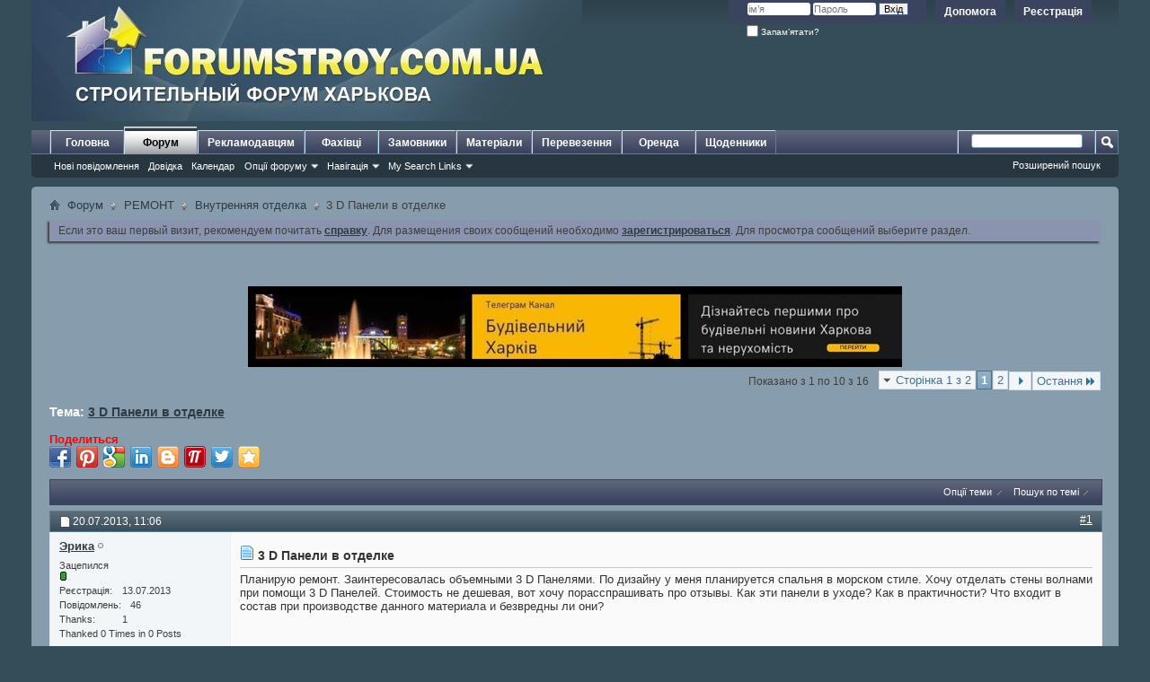

--- FILE ---
content_type: text/html; charset=UTF-8
request_url: https://forumstroy.com.ua/showthread.php/1797-3-D-%D0%9F%D0%B0%D0%BD%D0%B5%D0%BB%D0%B8-%D0%B2-%D0%BE%D1%82%D0%B4%D0%B5%D0%BB%D0%BA%D0%B5
body_size: 27433
content:
<!DOCTYPE html PUBLIC "-//W3C//DTD XHTML 1.0 Transitional//EN" "http://www.w3.org/TR/xhtml1/DTD/xhtml1-transitional.dtd">
<html xmlns="http://www.w3.org/1999/xhtml" dir="ltr" lang="uk" id="vbulletin_html">
<head>
	<meta name="yandex-verification" content="510998cdae3ca39b" />
<meta http-equiv="Content-Type" content="text/html; charset=UTF-8" />
<meta id="e_vb_meta_bburl" name="vb_meta_bburl" content="https://forumstroy.com.ua" />
<base href="https://forumstroy.com.ua/" /><!--[if IE]></base><![endif]-->
<meta name="generator" content="vBulletin 4.2.0" />

	<link rel="Shortcut Icon" href="favicon.ico" type="image/x-icon" />








<script type="text/javascript">
<!--
	if (typeof YAHOO === 'undefined') // Load ALL YUI Local
	{
		document.write('<script type="text/javascript" src="clientscript/yui/yuiloader-dom-event/yuiloader-dom-event.js?v=420"><\/script>');
		document.write('<script type="text/javascript" src="clientscript/yui/connection/connection-min.js?v=420"><\/script>');
		var yuipath = 'clientscript/yui';
		var yuicombopath = '';
		var remoteyui = false;
	}
	else	// Load Rest of YUI remotely (where possible)
	{
		var yuipath = 'clientscript/yui';
		var yuicombopath = '';
		var remoteyui = true;
		if (!yuicombopath)
		{
			document.write('<script type="text/javascript" src="clientscript/yui/connection/connection-min.js"><\/script>');
		}
	}
	var SESSIONURL = "s=30c287f762bee966d27238865f4d4bc9&";
	var SECURITYTOKEN = "guest";
	var IMGDIR_MISC = "images/misc";
	var IMGDIR_BUTTON = "images/buttons";
	var vb_disable_ajax = parseInt("1", 10);
	var SIMPLEVERSION = "420";
	var BBURL = "https://forumstroy.com.ua";
	var LOGGEDIN = 0 > 0 ? true : false;
	var THIS_SCRIPT = "showthread";
	var RELPATH = "showthread.php/1797-3-D-Панели-в-отделке";
	var PATHS = {
		forum : "",
		cms   : "",
		blog  : ""
	};
	var AJAXBASEURL = "https://forumstroy.com.ua/";
// -->
</script>
<script type="text/javascript" src="https://forumstroy.com.ua/clientscript/vbulletin-core.js?v=420"></script>





	<link rel="stylesheet" type="text/css" href="clientscript/vbulletin_css/style00005l/main-rollup.css?d=1705078629" />
        

	<!--[if lt IE 8]>
	<link rel="stylesheet" type="text/css" href="clientscript/vbulletin_css/style00005l/popupmenu-ie.css?d=1705078629" />
	<link rel="stylesheet" type="text/css" href="clientscript/vbulletin_css/style00005l/vbulletin-ie.css?d=1705078629" />
	<link rel="stylesheet" type="text/css" href="clientscript/vbulletin_css/style00005l/vbulletin-chrome-ie.css?d=1705078629" />
	<link rel="stylesheet" type="text/css" href="clientscript/vbulletin_css/style00005l/vbulletin-formcontrols-ie.css?d=1705078629" />
	<link rel="stylesheet" type="text/css" href="clientscript/vbulletin_css/style00005l/editor-ie.css?d=1705078629" />
	<![endif]-->
<style>
.hiddencontent, .unhiddencontent {
    border: 1px solid;
    margin: 10px 0px;
    padding:15px 10px 15px 50px;
    background-repeat: no-repeat;
    background-position: 10px center;
    -webkit-border-radius: 10px; /* Safari prototype */
    -moz-border-radius: 10px; /* Gecko browsers */
    border-radius: 10px; /* Everything else - limited support at the moment */
}

.hiddencontent {
     color: #00529B;
     background-color: #BDE5F8;
     background-image: url('images/misc/info.png');
}

.unhiddencontent {
    color: #4F8A10;
    background-color: #DFF2BF;
    background-image:url('images/misc/unhidden.png');
}

.unhiddencontentbox {
    border: 1px solid;
    padding:5px 10px 5px 10px;
}


</style>
<!-- <script src="https://vk.com/js/api/openapi.js" type="text/javascript"></script> -->

<meta name='yandex-verification' content='510998cdae3ca39b' />
<meta name="p:domain_verify" content="f64e6141d4d94818a908106c9ea6201c"/> 
<!--ny -->

<!-- /ny -->
<link rel="stylesheet" type="text/css" href="css.php?styleid=5&amp;langid=4&amp;d=1705078629&amp;td=ltr&amp;sheet=vsq_comment.css" /><script type="text/javascript" src="clientscript/post_thanks.js"></script>

<style type="text/css">
.postbitlegacy .postfoot .textcontrols a.post_thanks_button, .postbit .postfoot .textcontrols a.post_thanks_button  {
	background: url(images/buttons/post_thanks.png) no-repeat transparent left;
	padding-left: 20px;
}
.postbitlegacy .postfoot .textcontrols a.post_thanks_button:hover, .postbit .postfoot .textcontrols a.post_thanks_button:hover  {
	background: url(images/buttons/post_thanks-hover.png) no-repeat transparent left;
</style>

	<meta name="keywords" content="3d панели, 3d панели в интерьере, 3д-панели в харькове, бесшовные панели, варианты декоративных панелей, водоэмульсионные краски, волны на стене, гипсовые панели, гипсовые панели волна, декоративные штукатурки, декорирование, объемные волны стены, объемные гипсовые панели, отделка 3d-панелями, отделка отделка 3д-панели цена, отделка стен, панели для стен, эффект объема, панели, уходе, практичности, отзывы, дешевая, порасспрашивать, входит, безвредны, материала, состав, производстве, данного, стоимость, планируется, дизайну, заинтересовалась, объемными, панелями, спальня, морском, отделке, помощи, панелей, волнами, стены, стиле, планирую, отделать, ремонт" />
	<meta name="description" content="Планирую ремонт. Заинтересовалась объемными 3 D Панелями. По дизайну у меня планируется спальня в морском стиле. Хочу отделать стены волнами при помощи 3 D Панелей. Стоимость не дешевая, вот хочу порасспрашивать про отзывы. Как эти панели в уходе? Как в практичности? Что входит в состав при производстве данного материала и безвредны ли они?" />

	<title> 3 D Панели в отделке</title>
	<link rel="canonical" href="showthread.php/1797-3-D-Панели-в-отделке?s=30c287f762bee966d27238865f4d4bc9" />
	
	
	
	
	
	
	
	
	
		<script type="text/javascript" src="clientscript/vbulletin_lightbox.js?v=420"></script>
	

	
		<link rel="stylesheet" type="text/css" href="clientscript/vbulletin_css/style00005l/showthread-rollup.css?d=1705078629" />
	
	<!--[if lt IE 8]><link rel="stylesheet" type="text/css" href="clientscript/vbulletin_css/style00005l/toolsmenu-ie.css?d=1705078629" />
	<link rel="stylesheet" type="text/css" href="clientscript/vbulletin_css/style00005l/postlist-ie.css?d=1705078629" />
	<link rel="stylesheet" type="text/css" href="clientscript/vbulletin_css/style00005l/showthread-ie.css?d=1705078629" />
	<link rel="stylesheet" type="text/css" href="clientscript/vbulletin_css/style00005l/postbit-ie.css?d=1705078629" />
	<link rel="stylesheet" type="text/css" href="clientscript/vbulletin_css/style00005l/poll-ie.css?d=1705078629" /><![endif]-->
<link rel="stylesheet" type="text/css" href="clientscript/vbulletin_css/style00005l/additional.css?d=1705078629" />

<link rel="stylesheet" type="text/css" href="css.php?styleid=5&amp;sheet=custom_erd.css" />
</head>

<body>

<script>
  (function(i,s,o,g,r,a,m){i['GoogleAnalyticsObject']=r;i[r]=i[r]||function(){
  (i[r].q=i[r].q||[]).push(arguments)},i[r].l=1*new Date();a=s.createElement(o),
  m=s.getElementsByTagName(o)[0];a.async=1;a.src=g;m.parentNode.insertBefore(a,m)
  })(window,document,'script','https://www.google-analytics.com/analytics.js','ga');

  ga('create', 'UA-88032616-1', 'auto');
  ga('send', 'pageview');

</script>
<script>
  (function(i,s,o,g,r,a,m){i['GoogleAnalyticsObject']=r;i[r]=i[r]||function(){
  (i[r].q=i[r].q||[]).push(arguments)},i[r].l=1*new Date();a=s.createElement(o),
  m=s.getElementsByTagName(o)[0];a.async=1;a.src=g;m.parentNode.insertBefore(a,m)
  })(window,document,'script','https://www.google-analytics.com/analytics.js','ga');

  ga('create', 'UA-26482535-6', 'auto');
  ga('send', 'pageview');

</script>


<div id="fb-root"></div><script>(function(d, s, id) {
  var js, fjs = d.getElementsByTagName(s)[0];
  if (d.getElementById(id)) return;
  js = d.createElement(s); js.id = id;
  js.src = "//connect.facebook.net/ru_RU/all.js#xfbml=1";
  fjs.parentNode.insertBefore(js, fjs);
}(document, 'script', 'facebook-jssdk'));</script>

<!-- ny -->

<! --/ny -->



<div class="above_body"> <!-- closing tag is in template navbar -->
<div id="header" class="floatcontainer doc_header">
	<div><a name="top" href="forum.php?s=30c287f762bee966d27238865f4d4bc9" class="logo-image"><img src="images/misc/flogo2.jpg" alt="Строительный форум - Форумстрой - Powered by vBulletin" /></a></div>
	<div id="toplinks" class="toplinks">
		
			<ul class="nouser">
			
				<li><a href="register.php?s=30c287f762bee966d27238865f4d4bc9" rel="nofollow">Реєстрація</a></li>
			
				<li><a rel="help" href="faq.php?s=30c287f762bee966d27238865f4d4bc9">Допомога</a></li>
				<li>
			<script type="text/javascript" src="clientscript/vbulletin_md5.js?v=420"></script>
			<form id="navbar_loginform" action="login.php?s=30c287f762bee966d27238865f4d4bc9&amp;do=login" method="post" onsubmit="md5hash(vb_login_password, vb_login_md5password, vb_login_md5password_utf, 0)">
				<fieldset id="logindetails" class="logindetails">
					<div>
						<div>
					<input type="text" class="textbox default-value" name="vb_login_username" id="navbar_username" size="10" accesskey="u" tabindex="101" value="ім’я" />
					<input type="password" class="textbox" tabindex="102" name="vb_login_password" id="navbar_password" size="10" />
					<input type="text" class="textbox default-value" tabindex="102" name="vb_login_password_hint" id="navbar_password_hint" size="10" value="Пароль" style="display:none;" />
					<input type="submit" class="loginbutton" tabindex="104" value="Вхід" title="Введіть ваше ім’я користувача та пароль, щоб увійти, або натисніть кнопку 'Реєстрація', щоб зареєструватися." accesskey="s" />
						</div>
					</div>
				</fieldset>
				<div id="remember" class="remember">
					<label for="cb_cookieuser_navbar"><input type="checkbox" name="cookieuser" value="1" id="cb_cookieuser_navbar" class="cb_cookieuser_navbar" accesskey="c" tabindex="103" /> Запам’ятати?</label>
				</div>

				<input type="hidden" name="s" value="30c287f762bee966d27238865f4d4bc9" />
				<input type="hidden" name="securitytoken" value="guest" />
				<input type="hidden" name="do" value="login" />
				<input type="hidden" name="vb_login_md5password" />
				<input type="hidden" name="vb_login_md5password_utf" />
			</form>
			<script type="text/javascript">
			YAHOO.util.Dom.setStyle('navbar_password_hint', "display", "inline");
			YAHOO.util.Dom.setStyle('navbar_password', "display", "none");
			vB_XHTML_Ready.subscribe(function()
			{
			//
				YAHOO.util.Event.on('navbar_username', "focus", navbar_username_focus);
				YAHOO.util.Event.on('navbar_username', "blur", navbar_username_blur);
				YAHOO.util.Event.on('navbar_password_hint', "focus", navbar_password_hint);
				YAHOO.util.Event.on('navbar_password', "blur", navbar_password);
			});
			
			function navbar_username_focus(e)
			{
			//
				var textbox = YAHOO.util.Event.getTarget(e);
				if (textbox.value == 'ім’я')
				{
				//
					textbox.value='';
					textbox.style.color='#000000';
				}
			}

			function navbar_username_blur(e)
			{
			//
				var textbox = YAHOO.util.Event.getTarget(e);
				if (textbox.value == '')
				{
				//
					textbox.value='ім’я';
					textbox.style.color='#777777';
				}
			}
			
			function navbar_password_hint(e)
			{
			//
				var textbox = YAHOO.util.Event.getTarget(e);
				
				YAHOO.util.Dom.setStyle('navbar_password_hint', "display", "none");
				YAHOO.util.Dom.setStyle('navbar_password', "display", "inline");
				YAHOO.util.Dom.get('navbar_password').focus();
			}

			function navbar_password(e)
			{
			//
				var textbox = YAHOO.util.Event.getTarget(e);
				
				if (textbox.value == '')
				{
					YAHOO.util.Dom.setStyle('navbar_password_hint', "display", "inline");
					YAHOO.util.Dom.setStyle('navbar_password', "display", "none");
				}
			}
			</script>
				</li>
				
			</ul>
		
	</div>
	<div class="ad_global_header">
		
		
	</div>
	<hr />
</div>
<div id="navbar" class="navbar">
	<ul id="navtabs" class="navtabs floatcontainer">
		
		
	<li id="vbtab_cms">
		<a class="navtab" href="content.php?s=30c287f762bee966d27238865f4d4bc9">Головна</a>
		
	</li>

	<li class="selected" id="vbtab_forum">
		<a class="navtab" href="forum.php?s=30c287f762bee966d27238865f4d4bc9">Форум</a>
		
			<ul class="floatcontainer">
				
					
						
							<li id="vbflink_newposts"><a href="search.php?s=30c287f762bee966d27238865f4d4bc9&amp;do=getnew&contenttype=vBForum_Post">Нові повідомлення</a></li>
						
					
				
					
						
							<li id="vbflink_faq"><a href="faq.php?s=30c287f762bee966d27238865f4d4bc9">Довідка</a></li>
						
					
				
					
						
							<li id="vbflink_calendar"><a href="calendar.php?s=30c287f762bee966d27238865f4d4bc9">Календар</a></li>
						
					
				
					
						<li class="popupmenu" id="vbmenu_actions">
							<a href="javascript://" class="popupctrl">Опції форуму</a>
							<ul class="popupbody popuphover">
								
									<li id="vbalink_mfr"><a href="forumdisplay.php?s=30c287f762bee966d27238865f4d4bc9&amp;do=markread&markreadhash=guest">Усі розділи прочитані</a></li>
								
								
							</ul>
						</li>
					
				
					
						<li class="popupmenu" id="vbmenu_qlinks">
							<a href="javascript://" class="popupctrl">Навігація</a>
							<ul class="popupbody popuphover">
								
									<li id="vbqlink_posts"><a href="search.php?s=30c287f762bee966d27238865f4d4bc9&amp;do=getdaily&contenttype=vBForum_Post">Повідомлення за день</a></li>
								
									<li id="vbqlink_leaders"><a href="showgroups.php?s=30c287f762bee966d27238865f4d4bc9">Керівництво сайту</a></li>
								
								
							</ul>
						</li>
					
				
					
						<li class="popupmenu" id="menu_oti3_509">
							<a href="javascript://" class="popupctrl">My Search Links</a>
							<ul class="popupbody popuphover">
								
									<li id="link_oti4_844"><a href="search.php?s=30c287f762bee966d27238865f4d4bc9&amp;do=process&amp;type[]=1&amp;contenttype=vBForum_Post&amp;replyless=1&amp;searchdate=1&amp;beforeafter=after&amp;replylimit=0">Unanswered Threads Yesterday</a></li>
								
									<li id="link_oti5_486"><a href="search.php?s=30c287f762bee966d27238865f4d4bc9&amp;do=process&amp;type[]=1&amp;contenttype=vBForum_Post&amp;replyless=1&amp;searchdate=7&amp;beforeafter=after&amp;replylimit=0">Unanswered Threads Week</a></li>
								
								
							</ul>
						</li>
					
				
				
			</ul>
		
	</li>

	<li id="tab_mji4_398">
		<a class="navtab" href="https://forumstroy.com.ua/showthread.php?t=2336">Рекламодавцям</a>
		
	</li>

	<li id="tab_odkx_568">
		<a class="navtab" href="https://forumstroy.com.ua/forumdisplay.php/92-Строительные-услуги">Фахівці</a>
		
	</li>

	<li id="tab_odkx_510">
		<a class="navtab" href="https://forumstroy.com.ua/forumdisplay.php/49-%D0%A1%D1%82%D1%80%D0%BE%D0%B8%D1%82%D0%B5%D0%BB%D1%8C%D0%BD%D1%8B%D0%B5-%D0%B7%D0%B0%D0%BA%D0%B0%D0%B7%D1%8B">Замовники</a>
		
	</li>

	<li id="tab_odkx_985">
		<a class="navtab" href="https://forumstroy.com.ua/forumdisplay.php/48-%D0%9F%D1%80%D0%BE%D0%B4%D0%B0%D0%B6%D0%B0">Матеріали</a>
		
	</li>

	<li id="tab_odkx_111">
		<a class="navtab" href="https://forumstroy.com.ua/forumdisplay.php/50-%D0%94%D0%BE%D1%81%D1%82%D0%B0%D0%B2%D0%BA%D0%B0-%D0%93%D1%80%D1%83%D0%B7%D0%BE%D0%BF%D0%B5%D1%80%D0%B5%D0%B2%D0%BE%D0%B7%D0%BA%D0%B8-%D0%A1%D0%BF%D0%B5%D1%86%D1%82%D0%B5%D1%85%D0%BD%D0%B8%D0%BA%D0%B0">Перевезення</a>
		
	</li>

	<li id="tab_odkx_176">
		<a class="navtab" href="https://forumstroy.com.ua/forumdisplay.php/103-">Оренда</a>
		
	</li>

	<li id="vbtab_blog">
		<a class="navtab" href="blog.php?s=30c287f762bee966d27238865f4d4bc9">Щоденники</a>
		
	</li>

		
	</ul>
	
		<div id="globalsearch" class="globalsearch">
			<form method="get" action="https://www.google.com/cse" target="_blank" class="navbar_search">
<input type="hidden" name="cx" value="007038746816513101907:ouomjvwvq3a"  id="pn"/>
<span class="textboxcontainer"><span><input type="text" value="" name="q" class="textbox" tabindex="99"/></span></span>
<span class="buttoncontainer"><span><input type="image" class="searchbutton" src="images/buttons/search.png" name="submit"  tabindex="100"></span></span>
<input type="hidden" name="ie" value="UTF-8"/>
</form>
			<ul class="navbar_advanced_search">
				<li><a href="search.php?s=30c287f762bee966d27238865f4d4bc9" accesskey="4">Розширений пошук</a></li>
				
			</ul>
		</div>
	
</div>
</div><!-- closing div for above_body -->

<div class="body_wrapper">
<div id="breadcrumb" class="breadcrumb">
	<ul class="floatcontainer">
		<li class="navbithome"><a href="index.php?s=30c287f762bee966d27238865f4d4bc9" accesskey="1"><img src="images/misc/navbit-home.png" alt="Головна" /></a></li>
		
	<li class="navbit"><a href="forum.php?s=30c287f762bee966d27238865f4d4bc9">Форум</a></li>



	<li class="navbit"><a href="forumdisplay.php/5-РЕМОНТ?s=30c287f762bee966d27238865f4d4bc9">РЕМОНТ</a></li>



	<li class="navbit"><a href="forumdisplay.php/36-Внутренняя-отделка?s=30c287f762bee966d27238865f4d4bc9">Внутренняя отделка</a></li>


<script type="application/ld+json">
{
 "@context": "http://schema.org",
 "@type": "BreadcrumbList",
 "itemListElement":
 [{
 "@type": "ListItem",
 "position": 1,
 "item":
 {
	"@id": "https://forumstroy.com.ua/forum.php?s=30c287f762bee966d27238865f4d4bc9",
	"name": "Форум"
	}
},{
 "@type": "ListItem",
 "position": 2,
 "item":
 {
	"@id": "https://forumstroy.com.ua/forumdisplay.php/5-РЕМОНТ?s=30c287f762bee966d27238865f4d4bc9",
	"name": "РЕМОНТ"
	}
},{
 "@type": "ListItem",
 "position": 3,
 "item":
 {
	"@id": "https://forumstroy.com.ua/forumdisplay.php/36-Внутренняя-отделка?s=30c287f762bee966d27238865f4d4bc9",
	"name": "Внутренняя отделка"
	}
}]
}
</script>
		
	<li class="navbit lastnavbit"><span> 3 D Панели в отделке</span></li>



	</ul>
	<hr />
</div>



	<form action="profile.php?do=dismissnotice" method="post" id="notices" class="notices">
		<input type="hidden" name="do" value="dismissnotice" />
		<input type="hidden" name="s" value="s=30c287f762bee966d27238865f4d4bc9&amp;" />
		<input type="hidden" name="securitytoken" value="guest" />
		<input type="hidden" id="dismiss_notice_hidden" name="dismiss_noticeid" value="" />
		<input type="hidden" name="url" value="" />
		<ol>
			<li class="restore" id="navbar_notice_1">
	
	Если это ваш первый визит, рекомендуем почитать <a href="faq.php?s=30c287f762bee966d27238865f4d4bc9" target="_blank"><b>справку</b></a>.
Для размещения своих сообщений необходимо <a href="register.php?s=30c287f762bee966d27238865f4d4bc9" target="_blank"><b>зарегистрироваться</b></a>.
Для просмотра сообщений выберите раздел.
</li>
		</ol>
	</form>

<br />


<br />
<!-- Ads On Category - Coded by pdtan -->


<div>&nbsp;</div>
<div id="forum_ads_36">
	<div class="blockbody">
		<p align="center"><a href="http://bit.ly/425fLKm"><img src="https://ruki-mastera.com.ua/upload/Generator/Telehram-kanal-Budivelnyy-Kharkiv.jpg" /></a>
	</div>
</div>


<!-- / Ads On Category - Coded by pdtan -->



	<div id="above_postlist" class="above_postlist">
		
		<div id="pagination_top" class="pagination_top">
		
			<form action="showthread.php/1797-3-D-Панели-в-отделке/page2?s=30c287f762bee966d27238865f4d4bc9" method="get" class="pagination popupmenu nohovermenu">
<input type="hidden" name="t" value="1797" /><input type="hidden" name="s" value="30c287f762bee966d27238865f4d4bc9" />
	
		<span><a href="javascript://" class="popupctrl">Сторінка 1 з 2</a></span>
		
		
		
		<span class="selected"><a href="javascript://" title="Показано з 1 по 10 з 16">1</a></span><span><a href="showthread.php/1797-3-D-Панели-в-отделке/page2?s=30c287f762bee966d27238865f4d4bc9" title="Показати з 11 по 16 з 16">2</a></span>
		
		
		<span class="prev_next"><a rel="next" href="showthread.php/1797-3-D-Панели-в-отделке/page2?s=30c287f762bee966d27238865f4d4bc9" title="Наступна сторінка - з 11 по 16 з 16"><img src="images/pagination/next-right.png" alt="Наступна" /></a></span>
		
		
		<span class="first_last"><a href="showthread.php/1797-3-D-Панели-в-отделке/page2?s=30c287f762bee966d27238865f4d4bc9" title="Остання сторінка - з 11 по 16 з 16">Остання<img src="images/pagination/last-right.png" alt="Остання" /></a></span>
		
	
	<ul class="popupbody popuphover">
		<li class="formsubmit jumptopage"><label>До сторінки: <input type="text" name="page" size="4" /></label> <input type="submit" class="button" value="Вперед" /></li>
	</ul>
</form>
		
			<div id="postpagestats_above" class="postpagestats">
				Показано з 1 по 10 з 16
			</div>
		</div>
	</div>
	<div id="pagetitle" class="pagetitle">
		<h1>
			Тема: <span class="threadtitle"><a href="showthread.php/1797-3-D-Панели-в-отделке?s=30c287f762bee966d27238865f4d4bc9" title="Перезавантажити сторінку">3 D Панели в отделке</a></span>
		</h1>
		
			
<span id="fb-root"></span>
<script type="text/javascript" src="//connect.facebook.net/ua_UA/all.js#appId=252074955302183&amp;xfbml=1"></script>

<fb:like href="https://forumstroy.com.ua/showthread.php/1797-3-D-Панели-в-отделке" font="tahoma" layout="standard" show_faces="false" width="260" action="like" colorscheme="light"></fb:like>

<br /><br /><b><font color="red">Поделиться</b></font> <div class="share42init"><script type="text/javascript" src="/scs/share42.js"></script></div>

		
	</div>
	<div id="thread_controls" class="thread_controls toolsmenu">
		<div>
		<ul id="postlist_popups" class="postlist_popups popupgroup">
			
			
			<li class="popupmenu" id="threadtools">
				<h6><a class="popupctrl" href="javascript://">Опції теми</a></h6>
				<ul class="popupbody popuphover">
					<li><a href="printthread.php?s=30c287f762bee966d27238865f4d4bc9&amp;t=1797&amp;pp=10&amp;page=1" accesskey="3" rel="nofollow">Версія для друку</a></li>
					
					<li>
						
							<a href="subscription.php?s=30c287f762bee966d27238865f4d4bc9&amp;do=addsubscription&amp;t=1797" rel="nofollow">Підписатись на цю тему&hellip;</a>
						
					</li>
					
				</ul>
			</li>

			

			
				<li class="popupmenu searchthread menusearch" id="searchthread">
					<h6><a class="popupctrl" href="javascript://">Пошук по темі</a></h6>
					<form action="search.php" method="post">
						<ul class="popupbody popuphover">
							<li>
								<input type="text" name="query" class="searchbox" value="Пошук..." tabindex="13" />
								<input type="submit" class="button" value="Пошук" tabindex="14" />
							</li>
							<li class="formsubmit" id="popupsearch">
								<div class="submitoptions">&nbsp;</div>
								<div class="advancedsearchlink"><a href="search.php?s=30c287f762bee966d27238865f4d4bc9&amp;search_type=1&amp;searchthreadid=1797&amp;contenttype=vBForum_Post">Розширений пошук</a></div>
							</li>
						</ul>
						<input type="hidden" name="s" value="30c287f762bee966d27238865f4d4bc9" />
						<input type="hidden" name="securitytoken" value="guest" />
						<input type="hidden" name="do" value="process" />
						<input type="hidden" name="searchthreadid" value="1797" />
						<input type="hidden" name="search_type" value="1" />
						<input type="hidden" name="contenttype" value="vBForum_Post" />
					</form>
				</li>
			

			

			

			
			</ul>
		</div>
	</div>

<div id="postlist" class="postlist restrain">
	

	
		<ol id="posts" class="posts" start="1">
			<span itemscope itemtype="http://schema.org/CreativeWork"><span itemprop="headline" content="3 D Панели в отделке"></span><span itemprop="datePublished" content="2013-07-20T10:06:33+03:00"></span><span itemprop="dateModified" content="2013-07-20T10:06:33+03:00"></span><span itemprop="author" itemscope itemtype="http://schema.org/Person"><span itemprop="name" content="Эрика"></span><span itemprop="url" content="https://forumstroy.com.ua/member.php?u=373"></span></span><span itemprop="url" content="https://forumstroy.com.ua/showthread.php?t=1797"></span>
<li class="postbitlegacy postbitim postcontainer old" id="post_33851">
<!-- see bottom of postbit.css for .userinfo .popupmenu styles -->

	<div class="posthead">
			<span class="postdate old">
				
					<span class="date">20.07.2013,&nbsp;<span class="time">11:06</span></span>
				
			</span>
			<span class="nodecontrols">
				
					<a name="post33851" href="showthread.php/1797-3-D-Панели-в-отделке?s=30c287f762bee966d27238865f4d4bc9&amp;p=33851&amp;viewfull=1#post33851" class="postcounter">#1</a><a id="postcount33851" name="1"></a>
				
				
				
			</span>
	</div>
	<div class="postdetails">
		<div class="userinfo">
			<div class="username_container">
			
				<div class="popupmenu memberaction">
	<a class="username offline popupctrl" href="member.php/373-Эрика?s=30c287f762bee966d27238865f4d4bc9" title="Эрика поза форумом"><strong>Эрика</strong></a>
	<ul class="popupbody popuphover memberaction_body">
		<li class="left">
			<a href="member.php/373-Эрика?s=30c287f762bee966d27238865f4d4bc9" class="siteicon_profile">
				Перегляд профілю
			</a>
		</li>
		
		<li class="right">
			<a href="search.php?s=30c287f762bee966d27238865f4d4bc9&amp;do=finduser&amp;userid=373&amp;contenttype=vBForum_Post&amp;showposts=1" class="siteicon_forum" rel="nofollow">
				Повідомлення форуму
			</a>
		</li>
		
		
		<li class="left">
			<a href="private.php?s=30c287f762bee966d27238865f4d4bc9&amp;do=newpm&amp;u=373" class="siteicon_message" rel="nofollow">
				Приватне повідомлення
			</a>
		</li>
		
		
		
		<li class="right">
			<a href="blog.php?s=30c287f762bee966d27238865f4d4bc9&amp;u=373" class="siteicon_blog" rel="nofollow">
				Записи в щоденнику
			</a>
		</li>
		
		
		
		
		
		<li class="right">
			<a href="https://forumstroy.com.ua/list.php/author/373-Эрика?s=30c287f762bee966d27238865f4d4bc9" class="siteicon_article" rel="nofollow">
				Перегляд статей
			</a>
		</li>
		

		

		
		
	</ul>
</div>
				<img class="inlineimg onlinestatus" src="images/statusicon/user-offline.png" alt="Эрика поза форумом" border="0" />
<br />
                               
                               
			
			</div>
			<span class="usertitle">
				Зацепился
			</span>
			
			
			
				<span class="postbit_reputation" id="repdisplay_33851_373" title="Эрика на пути к лучшему">
					
						<img class="repimg" src="images/reputation/reputation_green.gif" alt="" />
					
				</span>
			
			 
			
				<hr />
				<dl class="userinfo_extra">
					<dt>Реєстрація</dt> <dd>13.07.2013</dd>
					
					
					<dt>Повідомлень</dt> <dd>46</dd>	
					
	<dt>Thanks</dt> <dd>1</dd>
	
		<dd style="word-wrap: break-word; display:inline; float: left;">Thanked 0 Times in 0 Posts</dd>
	

				</dl>
				
				
				<div class="imlinks">
					    
				</div>
			
		</div>
		<div class="postbody">
			<div class="postrow">
				
				
				<h2 class="title icon">
					<img src="images/icons/icon1.png" alt="За умовчанням" /> 3 D Панели в отделке
				</h2>
				


						
							
							
						
						
				<div class="content">
					<div id="post_message_33851">
						<blockquote class="postcontent restore ">
							<span itemprop="text">Планирую ремонт. Заинтересовалась объемными 3 D Панелями. По дизайну у меня планируется спальня в морском стиле. Хочу отделать стены волнами при помощи 3 D Панелей. Стоимость не дешевая, вот хочу порасспрашивать про отзывы. Как эти панели в уходе? Как в практичности? Что входит в состав при производстве данного материала и безвредны ли они?</span>
						</blockquote>
					</div>

					
				</div>
			</div>
			
			<div class="cleardiv"></div>
		</div>
	</div>
		<div class="postfoot">
			<!-- <div class="postfoot_container"> -->
			<div class="textcontrols floatcontainer">
				<span class="postcontrols">
					<img style="display:none" id="progress_33851" src="images/misc/progress.gif" alt="" />
					
					
					
						<a id="qrwq_33851" class="newreply" href="newreply.php?s=30c287f762bee966d27238865f4d4bc9&amp;do=newreply&amp;p=33851" rel="nofollow" title="Відповісти з цитуванням"><img id="quoteimg_33851" src="clear.gif" alt="Відповісти з цитуванням" />  Відповісти з цитуванням</a> 
					
					
					
<span class="linktop">
	<span class="seperator">&nbsp;</span>
	<a style="padding-left: 0;" href="showthread.php/1797-3-D-Панели-в-отделке#top" onclick="self.scrollTo(0, 0); return false;" rel="nofollow">Вгору<span> &#9650;</span></a>
</span>
				</span>
				<span class="postlinking">
					
						
					

					
					
					
					

					
					

					
					
					
					
					
				</span>
			<!-- </div> -->
			</div>
		</div>
	<hr />
</li>
<li class="postbitlegacy postbitim" id="post_thanks_box_33851" style="display:none">
	
</li>
		
		<li class="postbitlegacy postcontainer">
		<!-- see bottom of postbit.css for .userinfo .popupmenu styles -->

			<div class="posthead">
						<span class="postdate old">
						
							<span class="date">20.07.2013&nbsp;<span class="time">11:06</span></span>
						
					</span>
					<span class="nodecontrols">
						
							<span class="postcounter"> # ADS</span>
						
					</span>
			</div>
			<div class="postdetails">
				<div class="userinfo">
					<div class="username_container">
						<span class="username guest"><b><a>Менеджер по рекламе</a></b></span>
					</div>
					<span class="usertitle">
						Circuit advertisement
					</span>
					
					<img src="https://www.forumstroy.com.ua/images/avatars/new/background_gay.jpg" />
					
						<hr />
						<dl class="userinfo_extra">
							<dt>Реєстрація</dt> <dd>Always</dd>
							
							
							<dt>Повідомлень</dt> <dd>Many</dd>	
							
						</dl>

						

					
				</div>
				<div class="postbody">
					<div class="postrow">
						
			
						<div class="content">
							<div id="post_message_33851">
								<blockquote class="postcontent restore ">
									<div align="center">
										<script async src="//pagead2.googlesyndication.com/pagead/js/adsbygoogle.js"></script>
<!-- Блог -->
<ins class="adsbygoogle"
     style="display:block"
     data-ad-client="ca-pub-0067138927890254"
     data-ad-slot="1172844174"
     data-ad-format="autorelaxed"></ins>
<script>
(adsbygoogle = window.adsbygoogle || []).push({});
</script>
									</div>
								</blockquote>
							</div>
						</div>
					</div>
					<div class="cleardiv"></div>
				</div>
			</div>
				<div class="postfoot">
		           <div class="textcontrols floatcontainer">
						<span class="postcontrols">&nbsp;</span>
					</div>
				</div>
			<hr />
		</li>
		
	</span><span itemscope itemtype="http://schema.org/UserComments"><span itemprop="commentTime" content="2013-07-20T10:56:42+03:00"></span><span itemprop="creator" itemscope itemtype="http://schema.org/Person"><span itemprop="name" content="Миха"></span><span itemprop="url" content="https://forumstroy.com.ua/member.php?u=195"></span></span><span itemprop="url" content="https://forumstroy.com.ua/showpost.php?p=33853"></span><span itemprop="discusses" itemscope itemtype="http://schema.org/CreativeWork"><span itemprop="url" content="https://forumstroy.com.ua/showthread.php?t=1797"></span></span>
<li class="postbitlegacy postbitim postcontainer old" id="post_33853">
<!-- see bottom of postbit.css for .userinfo .popupmenu styles -->

	<div class="posthead">
			<span class="postdate old">
				
					<span class="date">20.07.2013,&nbsp;<span class="time">11:56</span></span>
				
			</span>
			<span class="nodecontrols">
				
					<a name="post33853" href="showthread.php/1797-3-D-Панели-в-отделке?s=30c287f762bee966d27238865f4d4bc9&amp;p=33853&amp;viewfull=1#post33853" class="postcounter">#2</a><a id="postcount33853" name="2"></a>
				
				
				
			</span>
	</div>
	<div class="postdetails">
		<div class="userinfo">
			<div class="username_container">
			
				<div class="popupmenu memberaction">
	<a class="username online popupctrl" href="member.php/195-Миха?s=30c287f762bee966d27238865f4d4bc9" title="Миха на форумі"><strong>Миха</strong></a>
	<ul class="popupbody popuphover memberaction_body">
		<li class="left">
			<a href="member.php/195-Миха?s=30c287f762bee966d27238865f4d4bc9" class="siteicon_profile">
				Перегляд профілю
			</a>
		</li>
		
		<li class="right">
			<a href="search.php?s=30c287f762bee966d27238865f4d4bc9&amp;do=finduser&amp;userid=195&amp;contenttype=vBForum_Post&amp;showposts=1" class="siteicon_forum" rel="nofollow">
				Повідомлення форуму
			</a>
		</li>
		
		
		<li class="left">
			<a href="private.php?s=30c287f762bee966d27238865f4d4bc9&amp;do=newpm&amp;u=195" class="siteicon_message" rel="nofollow">
				Приватне повідомлення
			</a>
		</li>
		
		
		
		<li class="right">
			<a href="blog.php?s=30c287f762bee966d27238865f4d4bc9&amp;u=195" class="siteicon_blog" rel="nofollow">
				Записи в щоденнику
			</a>
		</li>
		
		
		
		
		
		<li class="right">
			<a href="https://forumstroy.com.ua/list.php/author/195-Миха?s=30c287f762bee966d27238865f4d4bc9" class="siteicon_article" rel="nofollow">
				Перегляд статей
			</a>
		</li>
		

		

		
		
	</ul>
</div>
				<img class="inlineimg onlinestatus" src="images/statusicon/user-online.png" alt="Миха на форумі" border="0" />
<br />
                               
                               
			
			</div>
			<span class="usertitle">
				Консультант
			</span>
			
			
			
				<span class="postbit_reputation" id="repdisplay_33853_195" title="Миха на пути к лучшему">
					
						<img class="repimg" src="images/reputation/reputation_green.gif" alt="" />
					
				</span>
			
			
			<a class="postuseravatar" href="member.php/195-Миха?s=30c287f762bee966d27238865f4d4bc9" title="Миха на форумі">
				<img src="customavatars/avatar195_6.gif" alt="Аватар для Миха" title="Аватар для Миха" />
			</a>
			 
			
				<hr />
				<dl class="userinfo_extra">
					<dt>Реєстрація</dt> <dd>20.12.2012</dd>
					
					
					<dt>Повідомлень</dt> <dd>461</dd>	
					
	<dt>Thanks</dt> <dd>15</dd>
	
		<dd style="word-wrap: break-word; display:inline; float: left;">Thanked 48 Times in 44 Posts</dd>
	

				</dl>
				
				
				<div class="imlinks">
					    
				</div>
			
		</div>
		<div class="postbody">
			<div class="postrow has_after_content">
				
				
				<h2 class="title icon">
					<img src="images/icons/icon1.png" alt="За умовчанням" /> Re: 3 D Панели в отделке
				</h2>
				


						
						
				<div class="content">
					<div id="post_message_33853">
						<blockquote class="postcontent restore ">
							<span itemprop="commentText">В состав панелей входит гипс с пластификаторами.</span>
						</blockquote>
					</div>

					
				</div>
			</div>
			
			<div class="after_content">
				
				
				
				
					<blockquote class="signature restore"><div class="signaturecontainer"><a href="http://www.forumstroy.com.ua/showthread.php/2120-Консультации-Внутренняя-отделка" target="_blank"><b>В этой теме даю бесплатные консультации</b></a><br />
<a href="http://www.forumstroy.com.ua/showthread.php?t=2489" target="_blank"><b>Укладка ламината, монтаж вагонки, отделка блок-хаус (093) 814-80-44</b></a></div></blockquote>
				
				
			</div>
			
			<div class="cleardiv"></div>
		</div>
	</div>
		<div class="postfoot">
			<!-- <div class="postfoot_container"> -->
			<div class="textcontrols floatcontainer">
				<span class="postcontrols">
					<img style="display:none" id="progress_33853" src="images/misc/progress.gif" alt="" />
					
					
					
						<a id="qrwq_33853" class="newreply" href="newreply.php?s=30c287f762bee966d27238865f4d4bc9&amp;do=newreply&amp;p=33853" rel="nofollow" title="Відповісти з цитуванням"><img id="quoteimg_33853" src="clear.gif" alt="Відповісти з цитуванням" />  Відповісти з цитуванням</a> 
					
					
					
<span class="linktop">
	<span class="seperator">&nbsp;</span>
	<a style="padding-left: 0;" href="showthread.php/1797-3-D-Панели-в-отделке#top" onclick="self.scrollTo(0, 0); return false;" rel="nofollow">Вгору<span> &#9650;</span></a>
</span>
				</span>
				<span class="postlinking">
					
						
					

					
					
					
					

					
					

					
					
					
					
					
				</span>
			<!-- </div> -->
			</div>
		</div>
	<hr />
</li>
<li class="postbitlegacy postbitim" id="post_thanks_box_33853" style="display:none">
	
</li>
			
	</span><span itemscope itemtype="http://schema.org/UserComments"><span itemprop="commentTime" content="2013-07-20T12:35:33+03:00"></span><span itemprop="creator" itemscope itemtype="http://schema.org/Person"><span itemprop="name" content="malinka"></span><span itemprop="url" content="https://forumstroy.com.ua/member.php?u=5"></span></span><span itemprop="url" content="https://forumstroy.com.ua/showpost.php?p=33865"></span><span itemprop="discusses" itemscope itemtype="http://schema.org/CreativeWork"><span itemprop="url" content="https://forumstroy.com.ua/showthread.php?t=1797"></span></span>
<li class="postbitlegacy postbitim postcontainer old" id="post_33865">
<!-- see bottom of postbit.css for .userinfo .popupmenu styles -->

	<div class="posthead">
			<span class="postdate old">
				
					<span class="date">20.07.2013,&nbsp;<span class="time">13:35</span></span>
				
			</span>
			<span class="nodecontrols">
				
					<a name="post33865" href="showthread.php/1797-3-D-Панели-в-отделке?s=30c287f762bee966d27238865f4d4bc9&amp;p=33865&amp;viewfull=1#post33865" class="postcounter">#3</a><a id="postcount33865" name="3"></a>
				
				
				
			</span>
	</div>
	<div class="postdetails">
		<div class="userinfo">
			<div class="username_container">
			
				<div class="popupmenu memberaction">
	<a class="username online popupctrl" href="member.php/5-malinka?s=30c287f762bee966d27238865f4d4bc9" title="malinka на форумі"><strong>malinka</strong></a>
	<ul class="popupbody popuphover memberaction_body">
		<li class="left">
			<a href="member.php/5-malinka?s=30c287f762bee966d27238865f4d4bc9" class="siteicon_profile">
				Перегляд профілю
			</a>
		</li>
		
		<li class="right">
			<a href="search.php?s=30c287f762bee966d27238865f4d4bc9&amp;do=finduser&amp;userid=5&amp;contenttype=vBForum_Post&amp;showposts=1" class="siteicon_forum" rel="nofollow">
				Повідомлення форуму
			</a>
		</li>
		
		
		<li class="left">
			<a href="private.php?s=30c287f762bee966d27238865f4d4bc9&amp;do=newpm&amp;u=5" class="siteicon_message" rel="nofollow">
				Приватне повідомлення
			</a>
		</li>
		
		
		
		<li class="right">
			<a href="blog.php?s=30c287f762bee966d27238865f4d4bc9&amp;u=5" class="siteicon_blog" rel="nofollow">
				Записи в щоденнику
			</a>
		</li>
		
		
		
		
		
		<li class="right">
			<a href="https://forumstroy.com.ua/list.php/author/5-malinka?s=30c287f762bee966d27238865f4d4bc9" class="siteicon_article" rel="nofollow">
				Перегляд статей
			</a>
		</li>
		

		

		
		
	</ul>
</div>
				<img class="inlineimg onlinestatus" src="images/statusicon/user-online.png" alt="malinka на форумі" border="0" />
<br />
                               
                               <img src="images/woman.gif" alt ="Girl">
			
			</div>
			<span class="usertitle">
				Супер-модератор
			</span>
			
			
			
				<span class="postbit_reputation" id="repdisplay_33865_5" title="malinka на пути к лучшему">
					
						<img class="repimg" src="images/reputation/reputation_green.gif" alt="" />
					
				</span>
			
			
			<a class="postuseravatar" href="member.php/5-malinka?s=30c287f762bee966d27238865f4d4bc9" title="malinka на форумі">
				<img src="customavatars/avatar5_5.gif" alt="Аватар для malinka" title="Аватар для malinka" />
			</a>
			 
			
				<hr />
				<dl class="userinfo_extra">
					<dt>Реєстрація</dt> <dd>13.02.2012</dd>
					<dt>Адреса</dt> <dd>Харьков</dd>
					
					<dt>Повідомлень</dt> <dd>5,437</dd>	
					
	<dt>Thanks</dt> <dd>363</dd>
	
		<dd style="word-wrap: break-word; display:inline; float: left;">Thanked 228 Times in 199 Posts</dd>
	

				</dl>
				
				
				<div class="imlinks">
					    
				</div>
			
		</div>
		<div class="postbody">
			<div class="postrow has_after_content">
				
				
				<h2 class="title icon">
					<img src="images/icons/icon1.png" alt="За умовчанням" /> Re: 3 D Панели в отделке
				</h2>
				


						
						
				<div class="content">
					<div id="post_message_33865">
						<blockquote class="postcontent restore ">
							<span itemprop="commentText">Увидела цены на 3D панели - не дешево стоят. там выходит около 50 уе за квадратный метр.</span>
						</blockquote>
					</div>

					
				</div>
			</div>
			
			<div class="after_content">
				
				
				
				
					<blockquote class="signature restore"><div class="signaturecontainer"><font color="#00FF00"><a href="https://t.me/+CHqFCwTOUjsyMzZi" target="_blank"><b>Підпишись на канал Будівельний Харків</b></a></font><img src="images/smilies/wpml_good.gif" border="0" alt="" title="класс" class="inlineimg" /></div></blockquote>
				
				
			</div>
			
			<div class="cleardiv"></div>
		</div>
	</div>
		<div class="postfoot">
			<!-- <div class="postfoot_container"> -->
			<div class="textcontrols floatcontainer">
				<span class="postcontrols">
					<img style="display:none" id="progress_33865" src="images/misc/progress.gif" alt="" />
					
					
					
						<a id="qrwq_33865" class="newreply" href="newreply.php?s=30c287f762bee966d27238865f4d4bc9&amp;do=newreply&amp;p=33865" rel="nofollow" title="Відповісти з цитуванням"><img id="quoteimg_33865" src="clear.gif" alt="Відповісти з цитуванням" />  Відповісти з цитуванням</a> 
					
					
					
<span class="linktop">
	<span class="seperator">&nbsp;</span>
	<a style="padding-left: 0;" href="showthread.php/1797-3-D-Панели-в-отделке#top" onclick="self.scrollTo(0, 0); return false;" rel="nofollow">Вгору<span> &#9650;</span></a>
</span>
				</span>
				<span class="postlinking">
					
						
					

					
					
					
					

					
					

					
					
					
					
					
				</span>
			<!-- </div> -->
			</div>
		</div>
	<hr />
</li>
<li class="postbitlegacy postbitim" id="post_thanks_box_33865" style="display:none">
	
</li>
			
	</span><span itemscope itemtype="http://schema.org/UserComments"><span itemprop="commentTime" content="2013-08-01T15:10:38+03:00"></span><span itemprop="creator" itemscope itemtype="http://schema.org/Person"><span itemprop="name" content="Эрика"></span><span itemprop="url" content="https://forumstroy.com.ua/member.php?u=373"></span></span><span itemprop="url" content="https://forumstroy.com.ua/showpost.php?p=34515"></span><span itemprop="discusses" itemscope itemtype="http://schema.org/CreativeWork"><span itemprop="url" content="https://forumstroy.com.ua/showthread.php?t=1797"></span></span>
<li class="postbitlegacy postbitim postcontainer old" id="post_34515">
<!-- see bottom of postbit.css for .userinfo .popupmenu styles -->

	<div class="posthead">
			<span class="postdate old">
				
					<span class="date">01.08.2013,&nbsp;<span class="time">16:10</span></span>
				
			</span>
			<span class="nodecontrols">
				
					<a name="post34515" href="showthread.php/1797-3-D-Панели-в-отделке?s=30c287f762bee966d27238865f4d4bc9&amp;p=34515&amp;viewfull=1#post34515" class="postcounter">#4</a><a id="postcount34515" name="4"></a>
				
				
				
			</span>
	</div>
	<div class="postdetails">
		<div class="userinfo">
			<div class="username_container">
			
				<div class="popupmenu memberaction">
	<a class="username offline popupctrl" href="member.php/373-Эрика?s=30c287f762bee966d27238865f4d4bc9" title="Эрика поза форумом"><strong>Эрика</strong></a>
	<ul class="popupbody popuphover memberaction_body">
		<li class="left">
			<a href="member.php/373-Эрика?s=30c287f762bee966d27238865f4d4bc9" class="siteicon_profile">
				Перегляд профілю
			</a>
		</li>
		
		<li class="right">
			<a href="search.php?s=30c287f762bee966d27238865f4d4bc9&amp;do=finduser&amp;userid=373&amp;contenttype=vBForum_Post&amp;showposts=1" class="siteicon_forum" rel="nofollow">
				Повідомлення форуму
			</a>
		</li>
		
		
		<li class="left">
			<a href="private.php?s=30c287f762bee966d27238865f4d4bc9&amp;do=newpm&amp;u=373" class="siteicon_message" rel="nofollow">
				Приватне повідомлення
			</a>
		</li>
		
		
		
		<li class="right">
			<a href="blog.php?s=30c287f762bee966d27238865f4d4bc9&amp;u=373" class="siteicon_blog" rel="nofollow">
				Записи в щоденнику
			</a>
		</li>
		
		
		
		
		
		<li class="right">
			<a href="https://forumstroy.com.ua/list.php/author/373-Эрика?s=30c287f762bee966d27238865f4d4bc9" class="siteicon_article" rel="nofollow">
				Перегляд статей
			</a>
		</li>
		

		

		
		
	</ul>
</div>
				<img class="inlineimg onlinestatus" src="images/statusicon/user-offline.png" alt="Эрика поза форумом" border="0" />
<br />
                               
                               
			
			</div>
			<span class="usertitle">
				Зацепился
			</span>
			
			
			
				<span class="postbit_reputation" id="repdisplay_34515_373" title="Эрика на пути к лучшему">
					
						<img class="repimg" src="images/reputation/reputation_green.gif" alt="" />
					
				</span>
			
			 
			
				<hr />
				<dl class="userinfo_extra">
					<dt>Реєстрація</dt> <dd>13.07.2013</dd>
					
					
					<dt>Повідомлень</dt> <dd>46</dd>	
					
	<dt>Thanks</dt> <dd>1</dd>
	
		<dd style="word-wrap: break-word; display:inline; float: left;">Thanked 0 Times in 0 Posts</dd>
	

				</dl>
				
				
				<div class="imlinks">
					    
				</div>
			
		</div>
		<div class="postbody">
			<div class="postrow">
				
				
				<h2 class="title icon">
					<img src="images/icons/icon1.png" alt="За умовчанням" /> Re: 3 D Панели в отделке
				</h2>
				


						
						
				<div class="content">
					<div id="post_message_34515">
						<blockquote class="postcontent restore ">
							<span itemprop="commentText"><div class="bbcode_container">
	<div class="bbcode_quote">
		<div class="quote_container">
			<div class="bbcode_quote_container"></div>
			
				<div class="bbcode_postedby">
					<img src="images/misc/quote_icon.png" alt="Цитата" /> Повідомлення від <strong>malinka</strong>
					
				</div>
				<div class="message">Увидела цены на 3D панели - не дешево стоят. там выходит около 50 уе за квадратный метр.</div>
			
		</div>
	</div>
</div>Да, я знаю. Поэтому и интересуюсь, за такие деньги мне не нужен пластик.</span>
						</blockquote>
					</div>

					
				</div>
			</div>
			
			<div class="cleardiv"></div>
		</div>
	</div>
		<div class="postfoot">
			<!-- <div class="postfoot_container"> -->
			<div class="textcontrols floatcontainer">
				<span class="postcontrols">
					<img style="display:none" id="progress_34515" src="images/misc/progress.gif" alt="" />
					
					
					
						<a id="qrwq_34515" class="newreply" href="newreply.php?s=30c287f762bee966d27238865f4d4bc9&amp;do=newreply&amp;p=34515" rel="nofollow" title="Відповісти з цитуванням"><img id="quoteimg_34515" src="clear.gif" alt="Відповісти з цитуванням" />  Відповісти з цитуванням</a> 
					
					
					
<span class="linktop">
	<span class="seperator">&nbsp;</span>
	<a style="padding-left: 0;" href="showthread.php/1797-3-D-Панели-в-отделке#top" onclick="self.scrollTo(0, 0); return false;" rel="nofollow">Вгору<span> &#9650;</span></a>
</span>
				</span>
				<span class="postlinking">
					
						
					

					
					
					
					

					
					

					
					
					
					
					
				</span>
			<!-- </div> -->
			</div>
		</div>
	<hr />
</li>
<li class="postbitlegacy postbitim" id="post_thanks_box_34515" style="display:none">
	
</li>
			
	</span><span itemscope itemtype="http://schema.org/UserComments"><span itemprop="commentTime" content="2013-08-02T08:35:07+03:00"></span><span itemprop="creator" itemscope itemtype="http://schema.org/Person"><span itemprop="name" content="Олег"></span><span itemprop="url" content="https://forumstroy.com.ua/member.php?u=3"></span></span><span itemprop="url" content="https://forumstroy.com.ua/showpost.php?p=34563"></span><span itemprop="discusses" itemscope itemtype="http://schema.org/CreativeWork"><span itemprop="url" content="https://forumstroy.com.ua/showthread.php?t=1797"></span></span>
<li class="postbitlegacy postbitim postcontainer old" id="post_34563">
<!-- see bottom of postbit.css for .userinfo .popupmenu styles -->

	<div class="posthead">
			<span class="postdate old">
				
					<span class="date">02.08.2013,&nbsp;<span class="time">09:35</span></span>
				
			</span>
			<span class="nodecontrols">
				
					<a name="post34563" href="showthread.php/1797-3-D-Панели-в-отделке?s=30c287f762bee966d27238865f4d4bc9&amp;p=34563&amp;viewfull=1#post34563" class="postcounter">#5</a><a id="postcount34563" name="5"></a>
				
				
				
			</span>
	</div>
	<div class="postdetails">
		<div class="userinfo">
			<div class="username_container">
			
				<div class="popupmenu memberaction">
	<a class="username offline popupctrl" href="member.php/3-Олег?s=30c287f762bee966d27238865f4d4bc9" title="Олег поза форумом"><strong>Олег</strong></a>
	<ul class="popupbody popuphover memberaction_body">
		<li class="left">
			<a href="member.php/3-Олег?s=30c287f762bee966d27238865f4d4bc9" class="siteicon_profile">
				Перегляд профілю
			</a>
		</li>
		
		<li class="right">
			<a href="search.php?s=30c287f762bee966d27238865f4d4bc9&amp;do=finduser&amp;userid=3&amp;contenttype=vBForum_Post&amp;showposts=1" class="siteicon_forum" rel="nofollow">
				Повідомлення форуму
			</a>
		</li>
		
		
		<li class="left">
			<a href="private.php?s=30c287f762bee966d27238865f4d4bc9&amp;do=newpm&amp;u=3" class="siteicon_message" rel="nofollow">
				Приватне повідомлення
			</a>
		</li>
		
		
		
		<li class="right">
			<a href="blog.php?s=30c287f762bee966d27238865f4d4bc9&amp;u=3" class="siteicon_blog" rel="nofollow">
				Записи в щоденнику
			</a>
		</li>
		
		
		
		<li class="left">
			<a href="http://ruki-mastera.com.ua" class="siteicon_homepage">
				Домашня сторінка
			</a>
		</li>
		
		
		
		<li class="right">
			<a href="https://forumstroy.com.ua/list.php/author/3-Олег?s=30c287f762bee966d27238865f4d4bc9" class="siteicon_article" rel="nofollow">
				Перегляд статей
			</a>
		</li>
		

		

		
		
	</ul>
</div>
				<img class="inlineimg onlinestatus" src="images/statusicon/user-offline.png" alt="Олег поза форумом" border="0" />
<br />
                               <img src="images/man.gif" alt="Boy">
                               
			
			</div>
			<span class="usertitle">
				Активист форума
			</span>
			
			
			
				<span class="postbit_reputation" id="repdisplay_34563_3" title="Олег скоро придёт к известности">
					
						<img class="repimg" src="images/reputation/reputation_green.gif" alt="" />
					
						<img class="repimg" src="images/reputation/reputation_green.gif" alt="" />
					
				</span>
			
			
			<a class="postuseravatar" href="member.php/3-Олег?s=30c287f762bee966d27238865f4d4bc9" title="Олег поза форумом">
				<img src="customavatars/avatar3_5.gif" alt="Аватар для Олег" title="Аватар для Олег" />
			</a>
			 
			
				<hr />
				<dl class="userinfo_extra">
					<dt>Реєстрація</dt> <dd>11.02.2012</dd>
					<dt>Адреса</dt> <dd>Харьков</dd>
					
					<dt>Повідомлень</dt> <dd>5,097</dd>	
					<dt>Записів в щоденнику</dt><dd><a href="blog.php/3?s=30c287f762bee966d27238865f4d4bc9">1</a></dd>
	<dt>Thanks</dt> <dd>480</dd>
	
		<dd style="word-wrap: break-word; display:inline; float: left;">Thanked 586 Times in 510 Posts</dd>
	

				</dl>
				
				
				<div class="imlinks">
					    
				</div>
			
		</div>
		<div class="postbody">
			<div class="postrow has_after_content">
				
				
				<h2 class="title icon">
					<img src="images/icons/icon1.png" alt="За умовчанням" /> Re: 3 D Панели в отделке
				</h2>
				


						
						
				<div class="content">
					<div id="post_message_34563">
						<blockquote class="postcontent restore ">
							<span itemprop="commentText">Может случится, что со временем такая отделка надоест. А обои проще переклеить/перекрасить.</span>
						</blockquote>
					</div>

					
				</div>
			</div>
			
			<div class="after_content">
				
				
				
				
					<blockquote class="signature restore"><div class="signaturecontainer"><a href="https://forumstroy.com.ua/showthread.php/7349-%D0%90%D0%B2%D1%82%D0%BE%D0%BD%D0%BE%D0%BC%D0%BD%D0%BE%D0%B5-%D1%8D%D0%BB%D0%B5%D0%BA%D1%82%D1%80%D0%BE%D1%81%D0%BD%D0%B0%D0%B1%D0%B6%D0%B5%D0%BD%D0%B8%D0%B5-%D0%B4%D0%BB%D1%8F-%D0%BA%D0%B2%D0%B0%D1%80%D1%82%D0%B8%D1%80%D1%8B-%D1%87%D0%B0%D1%81%D1%82%D0%BD%D0%BE%D0%B3%D0%BE-%D0%B4%D0%BE%D0%BC%D0%B0-%D0%B4%D0%B0%D1%87%D0%B8-%D0%B8-%D0%B1%D0%B8%D0%B7%D0%BD%D0%B5%D1%81%D0%B0-%D0%BF%D0%BE%D0%B4-%D0%BA%D0%BB%D1%8E%D1%87-%D1%86%D0%B5%D0%BD%D1%8B" target="_blank"><b>Подключение источников бесперебойного питания</b></a><br />
<font color="#000080"><a href="https://forumstroy.com.ua/showthread.php?t=1010" target="_blank"><b>Услуги манипулятора</b></a></font><br />
<a href="https://ruki-mastera.com.ua" target="_blank"><b>Ремонт квартир под ключ в Харькове</b></a><br />
<font color="#BF0000"><b>095 429-18-77, 067 121-77-76</b></font><br />
<br />
<a href="https://forumstroy.com.ua/showthread.php/6516-%D0%9E%D1%82%D0%B2%D0%B5%D1%87%D0%B0%D0%B5%D1%82-%D1%8D%D0%BA%D1%81%D0%BF%D0%B5%D1%80%D1%82-%D0%92%D0%BE%D0%BF%D1%80%D0%BE%D1%81%D1%8B-%D0%BF%D0%BE-%D1%80%D0%B5%D0%BC%D0%BE%D0%BD%D1%82%D1%83-%D0%BA%D0%B2%D0%B0%D1%80%D1%82%D0%B8%D1%80%D1%8B" target="_blank"><b><font color="#BF0000">Бесплатные консультации по вопросам ремонта, отделочным и строительным работам</font></b></a></div></blockquote>
				
				
			</div>
			
			<div class="cleardiv"></div>
		</div>
	</div>
		<div class="postfoot">
			<!-- <div class="postfoot_container"> -->
			<div class="textcontrols floatcontainer">
				<span class="postcontrols">
					<img style="display:none" id="progress_34563" src="images/misc/progress.gif" alt="" />
					
					
					
						<a id="qrwq_34563" class="newreply" href="newreply.php?s=30c287f762bee966d27238865f4d4bc9&amp;do=newreply&amp;p=34563" rel="nofollow" title="Відповісти з цитуванням"><img id="quoteimg_34563" src="clear.gif" alt="Відповісти з цитуванням" />  Відповісти з цитуванням</a> 
					
					
					
<span class="linktop">
	<span class="seperator">&nbsp;</span>
	<a style="padding-left: 0;" href="showthread.php/1797-3-D-Панели-в-отделке#top" onclick="self.scrollTo(0, 0); return false;" rel="nofollow">Вгору<span> &#9650;</span></a>
</span>
				</span>
				<span class="postlinking">
					
						
					

					
					
					
					

					
					

					
					
					
					
					
				</span>
			<!-- </div> -->
			</div>
		</div>
	<hr />
</li>
<li class="postbitlegacy postbitim" id="post_thanks_box_34563" style="display:none">
	
</li>
			
	</span><span itemscope itemtype="http://schema.org/UserComments"><span itemprop="commentTime" content="2013-08-03T09:45:17+03:00"></span><span itemprop="creator" itemscope itemtype="http://schema.org/Person"><span itemprop="name" content="Эрика"></span><span itemprop="url" content="https://forumstroy.com.ua/member.php?u=373"></span></span><span itemprop="url" content="https://forumstroy.com.ua/showpost.php?p=34614"></span><span itemprop="discusses" itemscope itemtype="http://schema.org/CreativeWork"><span itemprop="url" content="https://forumstroy.com.ua/showthread.php?t=1797"></span></span>
<li class="postbitlegacy postbitim postcontainer old" id="post_34614">
<!-- see bottom of postbit.css for .userinfo .popupmenu styles -->

	<div class="posthead">
			<span class="postdate old">
				
					<span class="date">03.08.2013,&nbsp;<span class="time">10:45</span></span>
				
			</span>
			<span class="nodecontrols">
				
					<a name="post34614" href="showthread.php/1797-3-D-Панели-в-отделке?s=30c287f762bee966d27238865f4d4bc9&amp;p=34614&amp;viewfull=1#post34614" class="postcounter">#6</a><a id="postcount34614" name="6"></a>
				
				
				
			</span>
	</div>
	<div class="postdetails">
		<div class="userinfo">
			<div class="username_container">
			
				<div class="popupmenu memberaction">
	<a class="username offline popupctrl" href="member.php/373-Эрика?s=30c287f762bee966d27238865f4d4bc9" title="Эрика поза форумом"><strong>Эрика</strong></a>
	<ul class="popupbody popuphover memberaction_body">
		<li class="left">
			<a href="member.php/373-Эрика?s=30c287f762bee966d27238865f4d4bc9" class="siteicon_profile">
				Перегляд профілю
			</a>
		</li>
		
		<li class="right">
			<a href="search.php?s=30c287f762bee966d27238865f4d4bc9&amp;do=finduser&amp;userid=373&amp;contenttype=vBForum_Post&amp;showposts=1" class="siteicon_forum" rel="nofollow">
				Повідомлення форуму
			</a>
		</li>
		
		
		<li class="left">
			<a href="private.php?s=30c287f762bee966d27238865f4d4bc9&amp;do=newpm&amp;u=373" class="siteicon_message" rel="nofollow">
				Приватне повідомлення
			</a>
		</li>
		
		
		
		<li class="right">
			<a href="blog.php?s=30c287f762bee966d27238865f4d4bc9&amp;u=373" class="siteicon_blog" rel="nofollow">
				Записи в щоденнику
			</a>
		</li>
		
		
		
		
		
		<li class="right">
			<a href="https://forumstroy.com.ua/list.php/author/373-Эрика?s=30c287f762bee966d27238865f4d4bc9" class="siteicon_article" rel="nofollow">
				Перегляд статей
			</a>
		</li>
		

		

		
		
	</ul>
</div>
				<img class="inlineimg onlinestatus" src="images/statusicon/user-offline.png" alt="Эрика поза форумом" border="0" />
<br />
                               
                               
			
			</div>
			<span class="usertitle">
				Зацепился
			</span>
			
			
			
				<span class="postbit_reputation" id="repdisplay_34614_373" title="Эрика на пути к лучшему">
					
						<img class="repimg" src="images/reputation/reputation_green.gif" alt="" />
					
				</span>
			
			 
			
				<hr />
				<dl class="userinfo_extra">
					<dt>Реєстрація</dt> <dd>13.07.2013</dd>
					
					
					<dt>Повідомлень</dt> <dd>46</dd>	
					
	<dt>Thanks</dt> <dd>1</dd>
	
		<dd style="word-wrap: break-word; display:inline; float: left;">Thanked 0 Times in 0 Posts</dd>
	

				</dl>
				
				
				<div class="imlinks">
					    
				</div>
			
		</div>
		<div class="postbody">
			<div class="postrow">
				
				
				<h2 class="title icon">
					<img src="images/icons/icon1.png" alt="За умовчанням" /> Re: 3 D Панели в отделке
				</h2>
				


						
						
				<div class="content">
					<div id="post_message_34614">
						<blockquote class="postcontent restore ">
							<span itemprop="commentText"><div class="bbcode_container">
	<div class="bbcode_quote">
		<div class="quote_container">
			<div class="bbcode_quote_container"></div>
			
				<div class="bbcode_postedby">
					<img src="images/misc/quote_icon.png" alt="Цитата" /> Повідомлення від <strong>Олег</strong>
					
				</div>
				<div class="message">Может случится, что со временем такая отделка надоест. А обои проще переклеить/перекрасить.</div>
			
		</div>
	</div>
</div>Возможно в этих словах есть доля истины.</span>
						</blockquote>
					</div>

					
				</div>
			</div>
			
			<div class="cleardiv"></div>
		</div>
	</div>
		<div class="postfoot">
			<!-- <div class="postfoot_container"> -->
			<div class="textcontrols floatcontainer">
				<span class="postcontrols">
					<img style="display:none" id="progress_34614" src="images/misc/progress.gif" alt="" />
					
					
					
						<a id="qrwq_34614" class="newreply" href="newreply.php?s=30c287f762bee966d27238865f4d4bc9&amp;do=newreply&amp;p=34614" rel="nofollow" title="Відповісти з цитуванням"><img id="quoteimg_34614" src="clear.gif" alt="Відповісти з цитуванням" />  Відповісти з цитуванням</a> 
					
					
					
<span class="linktop">
	<span class="seperator">&nbsp;</span>
	<a style="padding-left: 0;" href="showthread.php/1797-3-D-Панели-в-отделке#top" onclick="self.scrollTo(0, 0); return false;" rel="nofollow">Вгору<span> &#9650;</span></a>
</span>
				</span>
				<span class="postlinking">
					
						
					

					
					
					
					

					
					

					
					
					
					
					
				</span>
			<!-- </div> -->
			</div>
		</div>
	<hr />
</li>
<li class="postbitlegacy postbitim" id="post_thanks_box_34614" style="display:none">
	
</li>
			
	</span><span itemscope itemtype="http://schema.org/UserComments"><span itemprop="commentTime" content="2013-09-05T12:04:37+03:00"></span><span itemprop="creator" itemscope itemtype="http://schema.org/Person"><span itemprop="name" content="ligio"></span><span itemprop="url" content="https://forumstroy.com.ua/member.php?u=422"></span></span><span itemprop="url" content="https://forumstroy.com.ua/showpost.php?p=36600"></span><span itemprop="discusses" itemscope itemtype="http://schema.org/CreativeWork"><span itemprop="url" content="https://forumstroy.com.ua/showthread.php?t=1797"></span></span>
<li class="postbitlegacy postbitim postcontainer old" id="post_36600">
<!-- see bottom of postbit.css for .userinfo .popupmenu styles -->

	<div class="posthead">
			<span class="postdate old">
				
					<span class="date">05.09.2013,&nbsp;<span class="time">13:04</span></span>
				
			</span>
			<span class="nodecontrols">
				
					<a name="post36600" href="showthread.php/1797-3-D-Панели-в-отделке?s=30c287f762bee966d27238865f4d4bc9&amp;p=36600&amp;viewfull=1#post36600" class="postcounter">#7</a><a id="postcount36600" name="7"></a>
				
				
				
			</span>
	</div>
	<div class="postdetails">
		<div class="userinfo">
			<div class="username_container">
			
				<div class="popupmenu memberaction">
	<a class="username offline popupctrl" href="member.php/422-ligio?s=30c287f762bee966d27238865f4d4bc9" title="ligio поза форумом"><strong>ligio</strong></a>
	<ul class="popupbody popuphover memberaction_body">
		<li class="left">
			<a href="member.php/422-ligio?s=30c287f762bee966d27238865f4d4bc9" class="siteicon_profile">
				Перегляд профілю
			</a>
		</li>
		
		<li class="right">
			<a href="search.php?s=30c287f762bee966d27238865f4d4bc9&amp;do=finduser&amp;userid=422&amp;contenttype=vBForum_Post&amp;showposts=1" class="siteicon_forum" rel="nofollow">
				Повідомлення форуму
			</a>
		</li>
		
		
		<li class="left">
			<a href="private.php?s=30c287f762bee966d27238865f4d4bc9&amp;do=newpm&amp;u=422" class="siteicon_message" rel="nofollow">
				Приватне повідомлення
			</a>
		</li>
		
		
		
		<li class="right">
			<a href="blog.php?s=30c287f762bee966d27238865f4d4bc9&amp;u=422" class="siteicon_blog" rel="nofollow">
				Записи в щоденнику
			</a>
		</li>
		
		
		
		
		
		<li class="right">
			<a href="https://forumstroy.com.ua/list.php/author/422-ligio?s=30c287f762bee966d27238865f4d4bc9" class="siteicon_article" rel="nofollow">
				Перегляд статей
			</a>
		</li>
		

		

		
		
	</ul>
</div>
				<img class="inlineimg onlinestatus" src="images/statusicon/user-offline.png" alt="ligio поза форумом" border="0" />
<br />
                               
                               
			
			</div>
			<span class="usertitle">
				Что? Где? Когда?
			</span>
			
			
			
				<span class="postbit_reputation" id="repdisplay_36600_422" title="ligio на пути к лучшему">
					
						<img class="repimg" src="images/reputation/reputation_green.gif" alt="" />
					
				</span>
			
			 
			
				<hr />
				<dl class="userinfo_extra">
					<dt>Реєстрація</dt> <dd>05.09.2013</dd>
					<dt>Адреса</dt> <dd>Харьков</dd>
					
					<dt>Повідомлень</dt> <dd>26</dd>	
					
	<dt>Thanks</dt> <dd>0</dd>
	
		<dd style="word-wrap: break-word; display:inline; float: left;">Thanked 3 Times in 3 Posts</dd>
	

				</dl>
				
				
				<div class="imlinks">
					    
				</div>
			
		</div>
		<div class="postbody">
			<div class="postrow has_after_content">
				
				
				<h2 class="title icon">
					<img src="images/icons/icon1.png" alt="За умовчанням" /> Re: 3 D Панели в отделке
				</h2>
				


						
						
				<div class="content">
					<div id="post_message_36600">
						<blockquote class="postcontent restore ">
							<span itemprop="commentText">3д панели есть не только из гипса, есть с тростника и полиуретана. ИМХО Всю стену пожалуй будет жестковато. Если это спальная комната можно выделить изголовье кровати, если гостиная зона за телевизором. Дабы не надоело быстро, выбирать надо повторяющийся узор(фоновый) как для морской темы нормально будут смотреться волны.</span>
						</blockquote>
					</div>

					
				</div>
			</div>
			
			<div class="after_content">
				
				
				
				
					<blockquote class="signature restore"><div class="signaturecontainer">декор</div></blockquote>
				
				
			</div>
			
			<div class="cleardiv"></div>
		</div>
	</div>
		<div class="postfoot">
			<!-- <div class="postfoot_container"> -->
			<div class="textcontrols floatcontainer">
				<span class="postcontrols">
					<img style="display:none" id="progress_36600" src="images/misc/progress.gif" alt="" />
					
					
					
						<a id="qrwq_36600" class="newreply" href="newreply.php?s=30c287f762bee966d27238865f4d4bc9&amp;do=newreply&amp;p=36600" rel="nofollow" title="Відповісти з цитуванням"><img id="quoteimg_36600" src="clear.gif" alt="Відповісти з цитуванням" />  Відповісти з цитуванням</a> 
					
					
					
<span class="linktop">
	<span class="seperator">&nbsp;</span>
	<a style="padding-left: 0;" href="showthread.php/1797-3-D-Панели-в-отделке#top" onclick="self.scrollTo(0, 0); return false;" rel="nofollow">Вгору<span> &#9650;</span></a>
</span>
				</span>
				<span class="postlinking">
					
						
					

					
					
					
					

					
					

					
					
					
					
					
				</span>
			<!-- </div> -->
			</div>
		</div>
	<hr />
</li>
<li class="postbitlegacy postbitim" id="post_thanks_box_36600" style="display:none">
	
</li>
			
	</span><span itemscope itemtype="http://schema.org/UserComments"><span itemprop="commentTime" content="2013-09-05T17:14:19+03:00"></span><span itemprop="creator" itemscope itemtype="http://schema.org/Person"><span itemprop="name" content="Эрика"></span><span itemprop="url" content="https://forumstroy.com.ua/member.php?u=373"></span></span><span itemprop="url" content="https://forumstroy.com.ua/showpost.php?p=36618"></span><span itemprop="discusses" itemscope itemtype="http://schema.org/CreativeWork"><span itemprop="url" content="https://forumstroy.com.ua/showthread.php?t=1797"></span></span>
<li class="postbitlegacy postbitim postcontainer old" id="post_36618">
<!-- see bottom of postbit.css for .userinfo .popupmenu styles -->

	<div class="posthead">
			<span class="postdate old">
				
					<span class="date">05.09.2013,&nbsp;<span class="time">18:14</span></span>
				
			</span>
			<span class="nodecontrols">
				
					<a name="post36618" href="showthread.php/1797-3-D-Панели-в-отделке?s=30c287f762bee966d27238865f4d4bc9&amp;p=36618&amp;viewfull=1#post36618" class="postcounter">#8</a><a id="postcount36618" name="8"></a>
				
				
				
			</span>
	</div>
	<div class="postdetails">
		<div class="userinfo">
			<div class="username_container">
			
				<div class="popupmenu memberaction">
	<a class="username offline popupctrl" href="member.php/373-Эрика?s=30c287f762bee966d27238865f4d4bc9" title="Эрика поза форумом"><strong>Эрика</strong></a>
	<ul class="popupbody popuphover memberaction_body">
		<li class="left">
			<a href="member.php/373-Эрика?s=30c287f762bee966d27238865f4d4bc9" class="siteicon_profile">
				Перегляд профілю
			</a>
		</li>
		
		<li class="right">
			<a href="search.php?s=30c287f762bee966d27238865f4d4bc9&amp;do=finduser&amp;userid=373&amp;contenttype=vBForum_Post&amp;showposts=1" class="siteicon_forum" rel="nofollow">
				Повідомлення форуму
			</a>
		</li>
		
		
		<li class="left">
			<a href="private.php?s=30c287f762bee966d27238865f4d4bc9&amp;do=newpm&amp;u=373" class="siteicon_message" rel="nofollow">
				Приватне повідомлення
			</a>
		</li>
		
		
		
		<li class="right">
			<a href="blog.php?s=30c287f762bee966d27238865f4d4bc9&amp;u=373" class="siteicon_blog" rel="nofollow">
				Записи в щоденнику
			</a>
		</li>
		
		
		
		
		
		<li class="right">
			<a href="https://forumstroy.com.ua/list.php/author/373-Эрика?s=30c287f762bee966d27238865f4d4bc9" class="siteicon_article" rel="nofollow">
				Перегляд статей
			</a>
		</li>
		

		

		
		
	</ul>
</div>
				<img class="inlineimg onlinestatus" src="images/statusicon/user-offline.png" alt="Эрика поза форумом" border="0" />
<br />
                               
                               
			
			</div>
			<span class="usertitle">
				Зацепился
			</span>
			
			
			
				<span class="postbit_reputation" id="repdisplay_36618_373" title="Эрика на пути к лучшему">
					
						<img class="repimg" src="images/reputation/reputation_green.gif" alt="" />
					
				</span>
			
			 
			
				<hr />
				<dl class="userinfo_extra">
					<dt>Реєстрація</dt> <dd>13.07.2013</dd>
					
					
					<dt>Повідомлень</dt> <dd>46</dd>	
					
	<dt>Thanks</dt> <dd>1</dd>
	
		<dd style="word-wrap: break-word; display:inline; float: left;">Thanked 0 Times in 0 Posts</dd>
	

				</dl>
				
				
				<div class="imlinks">
					    
				</div>
			
		</div>
		<div class="postbody">
			<div class="postrow">
				
				
				<h2 class="title icon">
					<img src="images/icons/icon1.png" alt="За умовчанням" /> Re: 3 D Панели в отделке
				</h2>
				


						
						
				<div class="content">
					<div id="post_message_36618">
						<blockquote class="postcontent restore ">
							<span itemprop="commentText"><div class="bbcode_container">
	<div class="bbcode_quote">
		<div class="quote_container">
			<div class="bbcode_quote_container"></div>
			
				<div class="bbcode_postedby">
					<img src="images/misc/quote_icon.png" alt="Цитата" /> Повідомлення від <strong>ligio</strong>
					
				</div>
				<div class="message">3д панели есть не только из гипса, есть с тростника и полиуретана. ИМХО Всю стену пожалуй будет жестковато. Если это спальная комната можно выделить изголовье кровати, если гостиная зона за телевизором. Дабы не надоело быстро, выбирать надо повторяющийся узор(фоновый) как для морской темы нормально будут смотреться волны.</div>
			
		</div>
	</div>
</div>Подскажите, какова разница в цене? Полагаю гипсовые панели самые дешевые?</span>
						</blockquote>
					</div>

					
				</div>
			</div>
			
			<div class="cleardiv"></div>
		</div>
	</div>
		<div class="postfoot">
			<!-- <div class="postfoot_container"> -->
			<div class="textcontrols floatcontainer">
				<span class="postcontrols">
					<img style="display:none" id="progress_36618" src="images/misc/progress.gif" alt="" />
					
					
					
						<a id="qrwq_36618" class="newreply" href="newreply.php?s=30c287f762bee966d27238865f4d4bc9&amp;do=newreply&amp;p=36618" rel="nofollow" title="Відповісти з цитуванням"><img id="quoteimg_36618" src="clear.gif" alt="Відповісти з цитуванням" />  Відповісти з цитуванням</a> 
					
					
					
<span class="linktop">
	<span class="seperator">&nbsp;</span>
	<a style="padding-left: 0;" href="showthread.php/1797-3-D-Панели-в-отделке#top" onclick="self.scrollTo(0, 0); return false;" rel="nofollow">Вгору<span> &#9650;</span></a>
</span>
				</span>
				<span class="postlinking">
					
						
					

					
					
					
					

					
					

					
					
					
					
					
				</span>
			<!-- </div> -->
			</div>
		</div>
	<hr />
</li>
<li class="postbitlegacy postbitim" id="post_thanks_box_36618" style="display:none">
	
</li>
			
	</span><span itemscope itemtype="http://schema.org/UserComments"><span itemprop="commentTime" content="2013-09-06T19:23:27+03:00"></span><span itemprop="creator" itemscope itemtype="http://schema.org/Person"><span itemprop="name" content="ligio"></span><span itemprop="url" content="https://forumstroy.com.ua/member.php?u=422"></span></span><span itemprop="url" content="https://forumstroy.com.ua/showpost.php?p=36666"></span><span itemprop="discusses" itemscope itemtype="http://schema.org/CreativeWork"><span itemprop="url" content="https://forumstroy.com.ua/showthread.php?t=1797"></span></span>
<li class="postbitlegacy postbitim postcontainer old" id="post_36666">
<!-- see bottom of postbit.css for .userinfo .popupmenu styles -->

	<div class="posthead">
			<span class="postdate old">
				
					<span class="date">06.09.2013,&nbsp;<span class="time">20:23</span></span>
				
			</span>
			<span class="nodecontrols">
				
					<a name="post36666" href="showthread.php/1797-3-D-Панели-в-отделке?s=30c287f762bee966d27238865f4d4bc9&amp;p=36666&amp;viewfull=1#post36666" class="postcounter">#9</a><a id="postcount36666" name="9"></a>
				
				
				
			</span>
	</div>
	<div class="postdetails">
		<div class="userinfo">
			<div class="username_container">
			
				<div class="popupmenu memberaction">
	<a class="username offline popupctrl" href="member.php/422-ligio?s=30c287f762bee966d27238865f4d4bc9" title="ligio поза форумом"><strong>ligio</strong></a>
	<ul class="popupbody popuphover memberaction_body">
		<li class="left">
			<a href="member.php/422-ligio?s=30c287f762bee966d27238865f4d4bc9" class="siteicon_profile">
				Перегляд профілю
			</a>
		</li>
		
		<li class="right">
			<a href="search.php?s=30c287f762bee966d27238865f4d4bc9&amp;do=finduser&amp;userid=422&amp;contenttype=vBForum_Post&amp;showposts=1" class="siteicon_forum" rel="nofollow">
				Повідомлення форуму
			</a>
		</li>
		
		
		<li class="left">
			<a href="private.php?s=30c287f762bee966d27238865f4d4bc9&amp;do=newpm&amp;u=422" class="siteicon_message" rel="nofollow">
				Приватне повідомлення
			</a>
		</li>
		
		
		
		<li class="right">
			<a href="blog.php?s=30c287f762bee966d27238865f4d4bc9&amp;u=422" class="siteicon_blog" rel="nofollow">
				Записи в щоденнику
			</a>
		</li>
		
		
		
		
		
		<li class="right">
			<a href="https://forumstroy.com.ua/list.php/author/422-ligio?s=30c287f762bee966d27238865f4d4bc9" class="siteicon_article" rel="nofollow">
				Перегляд статей
			</a>
		</li>
		

		

		
		
	</ul>
</div>
				<img class="inlineimg onlinestatus" src="images/statusicon/user-offline.png" alt="ligio поза форумом" border="0" />
<br />
                               
                               
			
			</div>
			<span class="usertitle">
				Что? Где? Когда?
			</span>
			
			
			
				<span class="postbit_reputation" id="repdisplay_36666_422" title="ligio на пути к лучшему">
					
						<img class="repimg" src="images/reputation/reputation_green.gif" alt="" />
					
				</span>
			
			 
			
				<hr />
				<dl class="userinfo_extra">
					<dt>Реєстрація</dt> <dd>05.09.2013</dd>
					<dt>Адреса</dt> <dd>Харьков</dd>
					
					<dt>Повідомлень</dt> <dd>26</dd>	
					
	<dt>Thanks</dt> <dd>0</dd>
	
		<dd style="word-wrap: break-word; display:inline; float: left;">Thanked 3 Times in 3 Posts</dd>
	

				</dl>
				
				
				<div class="imlinks">
					    
				</div>
			
		</div>
		<div class="postbody">
			<div class="postrow has_after_content">
				
				
				<h2 class="title icon">
					<img src="images/icons/icon1.png" alt="За умовчанням" /> Re: 3 D Панели в отделке
				</h2>
				


						
						
				<div class="content">
					<div id="post_message_36666">
						<blockquote class="postcontent restore ">
							<span itemprop="commentText"><div class="bbcode_container">
	<div class="bbcode_quote">
		<div class="quote_container">
			<div class="bbcode_quote_container"></div>
			
				<div class="bbcode_postedby">
					<img src="images/misc/quote_icon.png" alt="Цитата" /> Повідомлення від <strong>Эрика</strong>
					
				</div>
				<div class="message">Подскажите, какова разница в цене? Полагаю гипсовые панели самые дешевые?</div>
			
		</div>
	</div>
</div>Если не эксклюзив, то гипс дешевле. Полиуретан от 50 до 100 уе за м 2. Сколько гипс не знаю.</span>
						</blockquote>
					</div>

					
				</div>
			</div>
			
			<div class="after_content">
				
				
				
				
					<blockquote class="signature restore"><div class="signaturecontainer">декор</div></blockquote>
				
				
			</div>
			
			<div class="cleardiv"></div>
		</div>
	</div>
		<div class="postfoot">
			<!-- <div class="postfoot_container"> -->
			<div class="textcontrols floatcontainer">
				<span class="postcontrols">
					<img style="display:none" id="progress_36666" src="images/misc/progress.gif" alt="" />
					
					
					
						<a id="qrwq_36666" class="newreply" href="newreply.php?s=30c287f762bee966d27238865f4d4bc9&amp;do=newreply&amp;p=36666" rel="nofollow" title="Відповісти з цитуванням"><img id="quoteimg_36666" src="clear.gif" alt="Відповісти з цитуванням" />  Відповісти з цитуванням</a> 
					
					
					
<span class="linktop">
	<span class="seperator">&nbsp;</span>
	<a style="padding-left: 0;" href="showthread.php/1797-3-D-Панели-в-отделке#top" onclick="self.scrollTo(0, 0); return false;" rel="nofollow">Вгору<span> &#9650;</span></a>
</span>
				</span>
				<span class="postlinking">
					
						
					

					
					
					
					

					
					

					
					
					
					
					
				</span>
			<!-- </div> -->
			</div>
		</div>
	<hr />
</li>
<li class="postbitlegacy postbitim" id="post_thanks_box_36666" style="display:none">
	
</li>
			
	</span><span itemscope itemtype="http://schema.org/UserComments"><span itemprop="commentTime" content="2014-04-08T11:16:04+03:00"></span><span itemprop="creator" itemscope itemtype="http://schema.org/Person"><span itemprop="name" content="nektorin"></span><span itemprop="url" content="https://forumstroy.com.ua/member.php?u=8"></span></span><span itemprop="url" content="https://forumstroy.com.ua/showpost.php?p=54532"></span><span itemprop="discusses" itemscope itemtype="http://schema.org/CreativeWork"><span itemprop="url" content="https://forumstroy.com.ua/showthread.php?t=1797"></span></span>
<li class="postbitlegacy postbitim postcontainer old" id="post_54532">
<!-- see bottom of postbit.css for .userinfo .popupmenu styles -->

	<div class="posthead">
			<span class="postdate old">
				
					<span class="date">08.04.2014,&nbsp;<span class="time">12:16</span></span>
				
			</span>
			<span class="nodecontrols">
				
					<a name="post54532" href="showthread.php/1797-3-D-Панели-в-отделке?s=30c287f762bee966d27238865f4d4bc9&amp;p=54532&amp;viewfull=1#post54532" class="postcounter">#10</a><a id="postcount54532" name="10"></a>
				
				
				
			</span>
	</div>
	<div class="postdetails">
		<div class="userinfo">
			<div class="username_container">
			
				<div class="popupmenu memberaction">
	<a class="username offline popupctrl" href="member.php/8-nektorin?s=30c287f762bee966d27238865f4d4bc9" title="nektorin поза форумом"><strong>nektorin</strong></a>
	<ul class="popupbody popuphover memberaction_body">
		<li class="left">
			<a href="member.php/8-nektorin?s=30c287f762bee966d27238865f4d4bc9" class="siteicon_profile">
				Перегляд профілю
			</a>
		</li>
		
		<li class="right">
			<a href="search.php?s=30c287f762bee966d27238865f4d4bc9&amp;do=finduser&amp;userid=8&amp;contenttype=vBForum_Post&amp;showposts=1" class="siteicon_forum" rel="nofollow">
				Повідомлення форуму
			</a>
		</li>
		
		
		<li class="left">
			<a href="private.php?s=30c287f762bee966d27238865f4d4bc9&amp;do=newpm&amp;u=8" class="siteicon_message" rel="nofollow">
				Приватне повідомлення
			</a>
		</li>
		
		
		
		<li class="right">
			<a href="blog.php?s=30c287f762bee966d27238865f4d4bc9&amp;u=8" class="siteicon_blog" rel="nofollow">
				Записи в щоденнику
			</a>
		</li>
		
		
		
		
		
		<li class="right">
			<a href="https://forumstroy.com.ua/list.php/author/8-nektorin?s=30c287f762bee966d27238865f4d4bc9" class="siteicon_article" rel="nofollow">
				Перегляд статей
			</a>
		</li>
		

		

		
		
	</ul>
</div>
				<img class="inlineimg onlinestatus" src="images/statusicon/user-offline.png" alt="nektorin поза форумом" border="0" />
<br />
                               
                               
			
			</div>
			<span class="usertitle">
				Местный
			</span>
			
			
			
				<span class="postbit_reputation" id="repdisplay_54532_8" title="nektorin на пути к лучшему">
					
						<img class="repimg" src="images/reputation/reputation_green.gif" alt="" />
					
				</span>
			
			
			<a class="postuseravatar" href="member.php/8-nektorin?s=30c287f762bee966d27238865f4d4bc9" title="nektorin поза форумом">
				<img src="customavatars/avatar8_5.gif" alt="Аватар для nektorin" title="Аватар для nektorin" />
			</a>
			 
			
				<hr />
				<dl class="userinfo_extra">
					<dt>Реєстрація</dt> <dd>17.02.2012</dd>
					
					
					<dt>Повідомлень</dt> <dd>592</dd>	
					
	<dt>Thanks</dt> <dd>35</dd>
	
		<dd style="word-wrap: break-word; display:inline; float: left;">Thanked 30 Times in 28 Posts</dd>
	

				</dl>
				
				
				<div class="imlinks">
					    
				</div>
			
		</div>
		<div class="postbody">
			<div class="postrow">
				
				
				<h2 class="title icon">
					<img src="images/icons/icon1.png" alt="За умовчанням" /> 
				</h2>
				


						
						
							
						
				<div class="content">
					<div id="post_message_54532">
						<blockquote class="postcontent restore ">
							<span itemprop="commentText">О каких панелях речь? Такие, как на фото?<br />
<a href="https://forumstroy.com.ua/attachment.php?s=30c287f762bee966d27238865f4d4bc9&amp;attachmentid=3468&amp;d=1396944866" id="attachment3468" rel="Lightbox_54532" ><img src="https://forumstroy.com.ua/attachment.php?s=30c287f762bee966d27238865f4d4bc9&amp;attachmentid=3468&amp;d=1451219914&amp;thumb=1" border="0" alt="Натисніть на зображення для збільшення. 

	Назва:	x_986781cd.jpg 
	Переглядів:	0 
	Розмір:	46.1 Кб 
	ID:	3468" class="thumbnail" style="float:CONFIG" /></a> <a href="https://forumstroy.com.ua/attachment.php?s=30c287f762bee966d27238865f4d4bc9&amp;attachmentid=3469&amp;d=1396944889" id="attachment3469" rel="Lightbox_54532" ><img src="https://forumstroy.com.ua/attachment.php?s=30c287f762bee966d27238865f4d4bc9&amp;attachmentid=3469&amp;d=1451219914&amp;thumb=1" border="0" alt="Натисніть на зображення для збільшення. 

	Назва:	textured-wall-panels-540x360.jpg 
	Переглядів:	0 
	Розмір:	41.8 Кб 
	ID:	3469" class="thumbnail" style="float:CONFIG" /></a><br />
<br />
Первый вариант мне вообще напомнил &quot;прошлый век&quot; - отделка госучереждений, больниц. Второй вариант - более современно, но все равно, как-то холодно и не уютно.</span>
						</blockquote>
					</div>

					
				</div>
			</div>
			
			<div class="cleardiv"></div>
		</div>
	</div>
		<div class="postfoot">
			<!-- <div class="postfoot_container"> -->
			<div class="textcontrols floatcontainer">
				<span class="postcontrols">
					<img style="display:none" id="progress_54532" src="images/misc/progress.gif" alt="" />
					
					
					
						<a id="qrwq_54532" class="newreply" href="newreply.php?s=30c287f762bee966d27238865f4d4bc9&amp;do=newreply&amp;p=54532" rel="nofollow" title="Відповісти з цитуванням"><img id="quoteimg_54532" src="clear.gif" alt="Відповісти з цитуванням" />  Відповісти з цитуванням</a> 
					
					
					
<span class="linktop">
	<span class="seperator">&nbsp;</span>
	<a style="padding-left: 0;" href="showthread.php/1797-3-D-Панели-в-отделке#top" onclick="self.scrollTo(0, 0); return false;" rel="nofollow">Вгору<span> &#9650;</span></a>
</span>
				</span>
				<span class="postlinking">
					
						
					

					
					
					
					

					
					

					
					
					
					
					
				</span>
			<!-- </div> -->
			</div>
		</div>
	<hr />
</li>
<li class="postbitlegacy postbitim" id="post_thanks_box_54532" style="display:none">
	
</li>
			
	</span>
		</ol>
		<div class="separator"></div>
		<div class="postlistfoot">
			
		</div>

	

</div>

<div id="below_postlist" class="noinlinemod below_postlist">
	
	<div id="pagination_bottom" class="pagination_bottom">
	
		<form action="showthread.php/1797-3-D-Панели-в-отделке/page2?s=30c287f762bee966d27238865f4d4bc9" method="get" class="pagination popupmenu nohovermenu">
<input type="hidden" name="t" value="1797" /><input type="hidden" name="s" value="30c287f762bee966d27238865f4d4bc9" />
	
		<span><a href="javascript://" class="popupctrl">Сторінка 1 з 2</a></span>
		
		
		
		<span class="selected"><a href="javascript://" title="Показано з 1 по 10 з 16">1</a></span><span><a href="showthread.php/1797-3-D-Панели-в-отделке/page2?s=30c287f762bee966d27238865f4d4bc9" title="Показати з 11 по 16 з 16">2</a></span>
		
		
		<span class="prev_next"><a rel="next" href="showthread.php/1797-3-D-Панели-в-отделке/page2?s=30c287f762bee966d27238865f4d4bc9" title="Наступна сторінка - з 11 по 16 з 16"><img src="images/pagination/next-right.png" alt="Наступна" /></a></span>
		
		
		<span class="first_last"><a href="showthread.php/1797-3-D-Панели-в-отделке/page2?s=30c287f762bee966d27238865f4d4bc9" title="Остання сторінка - з 11 по 16 з 16">Остання<img src="images/pagination/last-right.png" alt="Остання" /></a></span>
		
	
	<ul class="popupbody popuphover">
		<li class="formsubmit jumptopage"><label>До сторінки: <input type="text" name="page" size="4" /></label> <input type="submit" class="button" value="Вперед" /></li>
	</ul>
</form>
	
		<div class="clear"></div>
<div class="navpopupmenu popupmenu nohovermenu" id="showthread_navpopup">
	
		<span class="shade">Швидкий перехід</span>
		<a href="showthread.php/1797-3-D-Панели-в-отделке?s=30c287f762bee966d27238865f4d4bc9" class="popupctrl"><span class="ctrlcontainer">Внутренняя отделка</span></a>
		<a href="showthread.php/1797-3-D-Панели-в-отделке#top" class="textcontrol" onclick="document.location.hash='top';return false;">Вгору</a>
	
	<ul class="navpopupbody popupbody popuphover">
		
		<li class="optionlabel">Навігація</li>
		<li><a href="usercp.php?s=30c287f762bee966d27238865f4d4bc9">Кабінет</a></li>
		<li><a href="private.php?s=30c287f762bee966d27238865f4d4bc9">Приватні повідомлення</a></li>
		<li><a href="subscription.php?s=30c287f762bee966d27238865f4d4bc9">Підписки</a></li>
		<li><a href="online.php?s=30c287f762bee966d27238865f4d4bc9">Хто на сайті</a></li>
		<li><a href="search.php?s=30c287f762bee966d27238865f4d4bc9">Пошук по форуму</a></li>
		<li><a href="forum.php?s=30c287f762bee966d27238865f4d4bc9">Головна сторінка форуму</a></li>
		
			<li class="optionlabel">Форум</li>
			
		
			
				<li><a href="forumdisplay.php/9-СТРОИТЕЛЬНЫЙ-ФОРУМ?s=30c287f762bee966d27238865f4d4bc9">СТРОИТЕЛЬНЫЙ ФОРУМ</a>
					<ol class="d1">
						
		
			
				<li><a href="forumdisplay.php/110-Разрушения-и-восстановление?s=30c287f762bee966d27238865f4d4bc9">Разрушения и восстановление</a></li>
			
		
			
				<li><a href="forumdisplay.php/24-Проекты-домов-и-коттеджей-архитектура?s=30c287f762bee966d27238865f4d4bc9">Проекты домов и коттеджей, архитектура</a></li>
			
		
			
				<li><a href="forumdisplay.php/30-Технология-строительства-гаража-дома-коттеджа?s=30c287f762bee966d27238865f4d4bc9">Технология строительства гаража, дома, коттеджа</a></li>
			
		
			
				<li><a href="forumdisplay.php/25-Фундамент-Бетон?s=30c287f762bee966d27238865f4d4bc9">Фундамент, Бетон</a></li>
			
		
			
				<li><a href="forumdisplay.php/26-Стены-перегородки-фасады-перекрытия-заборы-изоляция-утепление?s=30c287f762bee966d27238865f4d4bc9">Стены, перегородки, фасады, перекрытия,  заборы, изоляция, утепление</a></li>
			
		
			
				<li><a href="forumdisplay.php/27-Кровля-мансарды-навесы-маркизы-водосточная-система-снегозадержатели?s=30c287f762bee966d27238865f4d4bc9">Кровля, мансарды, навесы, маркизы, водосточная система, снегозадержатели.</a></li>
			
		
			
				<li><a href="forumdisplay.php/79-Ворота-металлоконструкции-ролеты-лестницы-ковка?s=30c287f762bee966d27238865f4d4bc9">Ворота, металлоконструкции, ролеты, лестницы, ковка.</a></li>
			
		
			
				<li><a href="forumdisplay.php/28-Бани-сауны-беседки-гаражи-бассейны-печи-камины?s=30c287f762bee966d27238865f4d4bc9">Бани, сауны, беседки, гаражи, бассейны, печи, камины</a></li>
			
		
			
				<li><a href="forumdisplay.php/31-Ландшафтный-дизайн?s=30c287f762bee966d27238865f4d4bc9">Ландшафтный дизайн</a></li>
			
		
			
				<li><a href="forumdisplay.php/64-Общие-вопросы?s=30c287f762bee966d27238865f4d4bc9">Общие вопросы</a></li>
			
		
			
				<li><a href="forumdisplay.php/74-Истории-строительства-дома-и-ремонта-квартиры?s=30c287f762bee966d27238865f4d4bc9">Истории строительства дома и ремонта квартиры</a></li>
			
		
			
					</ol>
				</li>
			
		
			
				<li><a href="forumdisplay.php/5-РЕМОНТ?s=30c287f762bee966d27238865f4d4bc9">РЕМОНТ</a>
					<ol class="d1">
						
		
			
				<li><a href="forumdisplay.php/35-Дизайн-перепланировка?s=30c287f762bee966d27238865f4d4bc9">Дизайн, перепланировка</a></li>
			
		
			
				<li><a href="forumdisplay.php/36-Внутренняя-отделка?s=30c287f762bee966d27238865f4d4bc9">Внутренняя отделка</a></li>
			
		
			
				<li><a href="forumdisplay.php/37-Окна-двери-светопрозрачные-конструкции?s=30c287f762bee966d27238865f4d4bc9">Окна, двери, светопрозрачные конструкции</a></li>
			
		
			
				<li><a href="forumdisplay.php/38-Мебель-предметы-интерьера?s=30c287f762bee966d27238865f4d4bc9">Мебель, предметы интерьера</a></li>
			
		
			
				<li><a href="forumdisplay.php/32-Строительные-и-отделочные-материалы?s=30c287f762bee966d27238865f4d4bc9">Строительные и отделочные материалы</a></li>
			
		
			
				<li><a href="forumdisplay.php/62-Инструмент-оборудование-расходники-спецодежда-защитные-принадлежности?s=30c287f762bee966d27238865f4d4bc9">Инструмент, оборудование, расходники, спецодежда, защитные принадлежности</a></li>
			
		
			
					</ol>
				</li>
			
		
			
				<li><a href="forumdisplay.php/3-ИНЖЕНЕРНЫЕ-СИСТЕМЫ?s=30c287f762bee966d27238865f4d4bc9">ИНЖЕНЕРНЫЕ СИСТЕМЫ</a>
					<ol class="d1">
						
		
			
				<li><a href="forumdisplay.php/46-Водопровод-и-канализация?s=30c287f762bee966d27238865f4d4bc9">Водопровод и канализация</a></li>
			
		
			
				<li><a href="forumdisplay.php/39-Отопление-вентиляция-кондиционирование-и-газоснабжение?s=30c287f762bee966d27238865f4d4bc9">Отопление, вентиляция, кондиционирование и газоснабжение</a></li>
			
		
			
				<li><a href="forumdisplay.php/65-Электрика?s=30c287f762bee966d27238865f4d4bc9">Электрика</a></li>
			
		
			
				<li><a href="forumdisplay.php/40-Сигнализация-видеонаблюдение-интернет-ТВ-quot-Умный-дом-quot?s=30c287f762bee966d27238865f4d4bc9">Сигнализация, видеонаблюдение, интернет, ТВ, &quot;Умный дом&quot;</a>
					<ol class="d2">
						
		
			
				<li><a href="forumdisplay.php/89-ПК?s=30c287f762bee966d27238865f4d4bc9">ПК</a></li>
			
		
			
					</ol>
				</li>
			
		
			
					</ol>
				</li>
			
		
			
				<li><a href="forumdisplay.php/4-ХОЗЯЙСТВЕННЫЙ?s=30c287f762bee966d27238865f4d4bc9">ХОЗЯЙСТВЕННЫЙ</a>
					<ol class="d1">
						
		
			
				<li><a href="forumdisplay.php/42-Приусадебное-хозяйство?s=30c287f762bee966d27238865f4d4bc9">Приусадебное хозяйство</a></li>
			
		
			
				<li><a href="forumdisplay.php/106-Фермерское-хозяйство?s=30c287f762bee966d27238865f4d4bc9">Фермерское хозяйство</a></li>
			
		
			
				<li><a href="forumdisplay.php/41-Домашнее-хозяйство?s=30c287f762bee966d27238865f4d4bc9">Домашнее хозяйство</a></li>
			
		
			
				<li><a href="forumdisplay.php/43-Что-где-купить?s=30c287f762bee966d27238865f4d4bc9">Что где купить?</a></li>
			
		
			
				<li><a href="forumdisplay.php/44-Сделай-сам?s=30c287f762bee966d27238865f4d4bc9">Сделай сам</a>
					<ol class="d2">
						
		
			
				<li><a href="forumdisplay.php/80-Участники-конкурса-quot-Сделай-Сам-quot?s=30c287f762bee966d27238865f4d4bc9">Участники конкурса &quot;Сделай Сам&quot;</a></li>
			
		
			
					</ol>
				</li>
			
		
			
				<li><a href="forumdisplay.php/91-Ремонт-и-строительство-своими-руками?s=30c287f762bee966d27238865f4d4bc9">Ремонт и строительство своими руками</a>
					<ol class="d2">
						
		
			
				<li><a href="forumdisplay.php/75-Технологии?s=30c287f762bee966d27238865f4d4bc9">Технологии</a></li>
			
		
			
					</ol>
				</li>
			
		
			
					</ol>
				</li>
			
		
			
				<li><a href="forumdisplay.php/11-СТРОИТЕЛЬНАЯ-БИРЖА-(Спрос-и-Предложение)?s=30c287f762bee966d27238865f4d4bc9">СТРОИТЕЛЬНАЯ БИРЖА (Спрос и Предложение)</a>
					<ol class="d1">
						
		
			
				<li><a href="forumdisplay.php/92-Строительные-услуги-бригады-строителей-мастера-и-строительные-фирмы?s=30c287f762bee966d27238865f4d4bc9">Строительные услуги: бригады строителей, мастера и строительные фирмы</a></li>
			
		
			
				<li><a href="forumdisplay.php/49-Строительные-заказы?s=30c287f762bee966d27238865f4d4bc9">Строительные заказы</a>
					<ol class="d2">
						
		
			
				<li><a href="forumdisplay.php/101-Тендеры?s=30c287f762bee966d27238865f4d4bc9">Тендеры</a></li>
			
		
			
				<li><a href="forumdisplay.php/105-Архив-Заказов?s=30c287f762bee966d27238865f4d4bc9">Архив Заказов</a></li>
			
		
			
					</ol>
				</li>
			
		
			
				<li><a href="forumdisplay.php/48-Продажа?s=30c287f762bee966d27238865f4d4bc9">Продажа</a></li>
			
		
			
				<li><a href="forumdisplay.php/50-Доставка-Грузоперевозки-Спецтехника?s=30c287f762bee966d27238865f4d4bc9">Доставка, Грузоперевозки, Спецтехника</a></li>
			
		
			
				<li><a href="forumdisplay.php/103-Аренда-инструмента-оборудования-и-техники?s=30c287f762bee966d27238865f4d4bc9">Аренда инструмента, оборудования и техники.</a></li>
			
		
			
				<li><a href="forumdisplay.php/100-Доставка-питания-amp-Кейтеринг-Продажа-продуктов-питания-Рынок-сбыта-фермерской-продукции-Кафе?s=30c287f762bee966d27238865f4d4bc9">Доставка питания &amp; Кейтеринг. Продажа продуктов питания. Рынок сбыта фермерской продукции. Кафе</a></li>
			
		
			
				<li><a href="forumdisplay.php/108-Продвижение-бизнеса-в-Интернете-способы-продвижения?s=30c287f762bee966d27238865f4d4bc9">Продвижение бизнеса в Интернете, способы продвижения</a></li>
			
		
			
					</ol>
				</li>
			
		
			
				<li><a href="forumdisplay.php/6-НЕДВИЖИМОСТЬ?s=30c287f762bee966d27238865f4d4bc9">НЕДВИЖИМОСТЬ</a>
					<ol class="d1">
						
		
			
				<li><a href="forumdisplay.php/104-Новостройки-Харькова?s=30c287f762bee966d27238865f4d4bc9">Новостройки Харькова</a></li>
			
		
			
				<li><a href="forumdisplay.php/52-Недвижимость?s=30c287f762bee966d27238865f4d4bc9">Недвижимость</a></li>
			
		
			
					</ol>
				</li>
			
		
			
				<li><a href="forumdisplay.php/10-СТРОИТЕЛЬСТВО-И-ЗАКОНОДАТЕЛЬСТВО?s=30c287f762bee966d27238865f4d4bc9">СТРОИТЕЛЬСТВО И ЗАКОНОДАТЕЛЬСТВО</a>
					<ol class="d1">
						
		
			
				<li><a href="forumdisplay.php/33-Нормативные-документы?s=30c287f762bee966d27238865f4d4bc9">Нормативные документы</a></li>
			
		
			
				<li><a href="forumdisplay.php/29-Финансовые-вопросы?s=30c287f762bee966d27238865f4d4bc9">Финансовые вопросы</a></li>
			
		
			
				<li><a href="forumdisplay.php/34-Юридические-вопросы?s=30c287f762bee966d27238865f4d4bc9">Юридические вопросы</a></li>
			
		
			
					</ol>
				</li>
			
		
			
				<li><a href="forumdisplay.php/72-ДОСКА-БЕСПЛАТНЫХ-ОБЪЯВЛЕНИЙ?s=30c287f762bee966d27238865f4d4bc9">ДОСКА БЕСПЛАТНЫХ ОБЪЯВЛЕНИЙ</a>
					<ol class="d1">
						
		
			
				<li><a href="forumdisplay.php/63-Сделки-с-недвижимостью-Без-посредников?s=30c287f762bee966d27238865f4d4bc9">Сделки с недвижимостью Без посредников</a></li>
			
		
			
				<li><a href="forumdisplay.php/58-Работа?s=30c287f762bee966d27238865f4d4bc9">Работа</a></li>
			
		
			
				<li><a href="forumdisplay.php/82-Детский-рынок?s=30c287f762bee966d27238865f4d4bc9">Детский рынок</a></li>
			
		
			
				<li><a href="forumdisplay.php/95-Бесплатные-объявления-Барахолка?s=30c287f762bee966d27238865f4d4bc9">Бесплатные объявления Барахолка</a></li>
			
		
			
					</ol>
				</li>
			
		
			
				<li><a href="forumdisplay.php/7-ХАРЬКОВСКИЙ-ФОРУМ?s=30c287f762bee966d27238865f4d4bc9">ХАРЬКОВСКИЙ ФОРУМ</a>
					<ol class="d1">
						
		
			
				<li><a href="forumdisplay.php/109-ВОЙНА?s=30c287f762bee966d27238865f4d4bc9">ВОЙНА</a></li>
			
		
			
				<li><a href="forumdisplay.php/17-Харьковская-жизнь?s=30c287f762bee966d27238865f4d4bc9">Харьковская жизнь</a></li>
			
		
			
				<li><a href="forumdisplay.php/18-Свободное-общение?s=30c287f762bee966d27238865f4d4bc9">Свободное общение</a>
					<ol class="d2">
						
		
			
				<li><a href="forumdisplay.php/86-Развлечения-и-Юмор?s=30c287f762bee966d27238865f4d4bc9">Развлечения и Юмор</a></li>
			
		
			
				<li><a href="forumdisplay.php/61-Культура?s=30c287f762bee966d27238865f4d4bc9">Культура</a></li>
			
		
			
				<li><a href="forumdisplay.php/70-В-мире-животных?s=30c287f762bee966d27238865f4d4bc9">В мире животных</a></li>
			
		
			
				<li><a href="forumdisplay.php/76-Наши-праздники?s=30c287f762bee966d27238865f4d4bc9">Наши праздники</a></li>
			
		
			
					</ol>
				</li>
			
		
			
				<li><a href="forumdisplay.php/20-Мужской?s=30c287f762bee966d27238865f4d4bc9">Мужской</a></li>
			
		
			
				<li><a href="forumdisplay.php/19-Женский?s=30c287f762bee966d27238865f4d4bc9">Женский</a>
					<ol class="d2">
						
		
			
				<li><a href="forumdisplay.php/67-Наши-детки?s=30c287f762bee966d27238865f4d4bc9">Наши детки</a></li>
			
		
			
					</ol>
				</li>
			
		
			
				<li><a href="forumdisplay.php/57-Авто-Клуб?s=30c287f762bee966d27238865f4d4bc9">Авто Клуб</a></li>
			
		
			
				<li><a href="forumdisplay.php/73-Кулинарный?s=30c287f762bee966d27238865f4d4bc9">Кулинарный</a></li>
			
		
			
				<li><a href="forumdisplay.php/68-Здоровье?s=30c287f762bee966d27238865f4d4bc9">Здоровье</a></li>
			
		
			
				<li><a href="forumdisplay.php/51-Отдых?s=30c287f762bee966d27238865f4d4bc9">Отдых</a></li>
			
		
			
				<li><a href="forumdisplay.php/83-Новый-Год?s=30c287f762bee966d27238865f4d4bc9">Новый Год</a>
					<ol class="d2">
						
		
			
				<li><a href="forumdisplay.php/84-Конкурс-Новогодний-интерьер?s=30c287f762bee966d27238865f4d4bc9">Конкурс Новогодний интерьер</a></li>
			
		
			
					</ol>
				</li>
			
		
			
				<li><a href="forumdisplay.php/66-Отзовик-Черный-и-Белый-список?s=30c287f762bee966d27238865f4d4bc9">Отзовик. Черный и Белый список</a></li>
			
		
			
					</ol>
				</li>
			
		
			
				<li><a href="forumdisplay.php/99-Харьковский-Строительный-Клуб?s=30c287f762bee966d27238865f4d4bc9">Харьковский Строительный Клуб</a></li>
			
		
			
				<li><a href="forumdisplay.php/102-Строительные-сайты?s=30c287f762bee966d27238865f4d4bc9">Строительные сайты</a></li>
			
		
			
				<li><a href="forumdisplay.php/8-РАБОТА-ФОРУМА?s=30c287f762bee966d27238865f4d4bc9">РАБОТА ФОРУМА</a>
					<ol class="d1">
						
		
			
				<li><a href="forumdisplay.php/22-Вопросы-объявления-справка-и-помощь-с-работой-форума?s=30c287f762bee966d27238865f4d4bc9">Вопросы, объявления, справка и помощь с работой форума</a></li>
			
		
			
				<li><a href="forumdisplay.php/45-Реклама-на-форуме?s=30c287f762bee966d27238865f4d4bc9">Реклама на форуме</a></li>
			
		
			
					</ol>
				</li>
			
		
		
	</ul>
</div>
<div class="clear"></div>
	</div>
</div>








	<!-- next / previous links -->
	<div class="navlinks">
		
			
				<strong>&laquo;</strong>
				<a href="showthread.php/945-Ремонт-квартиры-в-новостройке?s=30c287f762bee966d27238865f4d4bc9">Ремонт квартиры в новостройке</a>
			
			 | 
			
				<a href="showthread.php/3711-Проблема-в-новостройке-конденсат-на-стенах?s=30c287f762bee966d27238865f4d4bc9">Проблема в новостройке - конденсат на стенах.</a>
				<strong>&raquo;</strong>
			
		
	</div>
	<!-- / next / previous links -->

<div id="thread_info" class="thread_info block">
	
	
	<div id="similar_threads">
		<h4 class="threadinfohead blockhead">Схожі теми</h4>
		<div id="similar_threads_list" class="thread_info_block blockbody formcontrols">
			<ol class="similar_threads">
			<li class="floatcontainer">
  <div class="titleblock">
    <h6><a href="showthread.php/1687-Солнечные-панели?s=30c287f762bee966d27238865f4d4bc9" title="Задумался о приобретении солнечных панелей. Вопрос в том, что необходимо, чтоб солнечная батарея давала напряжение 12 вольт, но мне нужен ток 5–6...">Солнечные панели</a></h6>
    <div class="starter_forum">
      від Олег в розділі Электрика
    </div>
  </div>
  <div class="dateblock">
    <span class="shade">Відповідей:</span> 96
      <div class="starter_forum">
        <span class="shade">Останнє повідомлення:</span> 07.05.2025, <span class="time">08:35</span>
      </div>
  </div>
</li><li class="floatcontainer">
  <div class="titleblock">
    <h6><a href="showthread.php/1974-Дизайн-в-отделке-стен-деревом?s=30c287f762bee966d27238865f4d4bc9" title="Хочется чего-то эдакого. На даче осталась одна маленькая комнатушечка,  хочу поэкспериментировать с отделкой стен деревом. Хочу собрать дизайнерские...">Дизайн в отделке стен деревом</a></h6>
    <div class="starter_forum">
      від Larchik в розділі Дизайн, перепланировка
    </div>
  </div>
  <div class="dateblock">
    <span class="shade">Відповідей:</span> 14
      <div class="starter_forum">
        <span class="shade">Останнє повідомлення:</span> 17.01.2019, <span class="time">14:53</span>
      </div>
  </div>
</li><li class="floatcontainer">
  <div class="titleblock">
    <h6><a href="showthread.php/2954-Куплю-солнечные-панели-ACS-110D-Altek?s=30c287f762bee966d27238865f4d4bc9" title="Куплю солнечные панели ACS-110D Altek. Интересует цена. Нужно срочно в количестве 3 штук. 
Доставка в Харьков. 
095 429-18-77, 067 121-77-76">Куплю солнечные панели ACS-110D Altek</a></h6>
    <div class="starter_forum">
      від Олег в розділі Бесплатные объявления Барахолка
    </div>
  </div>
  <div class="dateblock">
    <span class="shade">Відповідей:</span> 8
      <div class="starter_forum">
        <span class="shade">Останнє повідомлення:</span> 02.04.2014, <span class="time">10:08</span>
      </div>
  </div>
</li><li class="floatcontainer">
  <div class="titleblock">
    <h6><a href="showthread.php/382-Вопросы-по-внутренней-отделке?s=30c287f762bee966d27238865f4d4bc9" title="Что лучше саморезы или гвозди?">Вопросы по внутренней отделке</a></h6>
    <div class="starter_forum">
      від Addagio в розділі Ремонт и строительство своими руками
    </div>
  </div>
  <div class="dateblock">
    <span class="shade">Відповідей:</span> 65
      <div class="starter_forum">
        <span class="shade">Останнє повідомлення:</span> 12.03.2014, <span class="time">18:29</span>
      </div>
  </div>
</li><li class="floatcontainer">
  <div class="titleblock">
    <h6><a href="showthread.php/664-Идеи-по-использованию-в-отделке-стеклоблоков?s=30c287f762bee966d27238865f4d4bc9" title="Заинтересовался стеклоблоками. Есть просто прозрачные, а есть еще вроде стеклоблоки с подсветкой. Ищу оригинальные идеи по использованию стеклоблоков.">Идеи по использованию в отделке стеклоблоков</a></h6>
    <div class="starter_forum">
      від Pitbull в розділі Внутренняя отделка
    </div>
  </div>
  <div class="dateblock">
    <span class="shade">Відповідей:</span> 30
      <div class="starter_forum">
        <span class="shade">Останнє повідомлення:</span> 13.12.2013, <span class="time">01:28</span>
      </div>
  </div>
</li>
			</ol>
		</div>
	</div>


	
	
	
	
	<h4 class="threadinfohead blockhead">Мітки цієї теми</h4>
	<div id="thread_tags_list" class="thread_info_block blockbody formcontrols">
		<div class="inner_block">
			
			<div id='tag_list_cell'>
				
		
			<a href="tags.php?s=30c287f762bee966d27238865f4d4bc9&amp;tag=3d+%D0%BF%D0%B0%D0%BD%D0%B5%D0%BB%D0%B8">3d панели</a>,
		
			<a href="tags.php?s=30c287f762bee966d27238865f4d4bc9&amp;tag=3d+%D0%BF%D0%B0%D0%BD%D0%B5%D0%BB%D0%B8+%D0%B2+%D0%B8%D0%BD%D1%82%D0%B5%D1%80%D1%8C%D0%B5%D1%80%D0%B5">3d панели в интерьере</a>,
		
			<a href="tags.php?s=30c287f762bee966d27238865f4d4bc9&amp;tag=3%D0%B4-%D0%BF%D0%B0%D0%BD%D0%B5%D0%BB%D0%B8+%D0%B2+%D1%85%D0%B0%D1%80%D1%8C%D0%BA%D0%BE%D0%B2%D0%B5">3д-панели в харькове</a>,
		
			<a href="tags.php?s=30c287f762bee966d27238865f4d4bc9&amp;tag=%D0%B1%D0%B5%D1%81%D1%88%D0%BE%D0%B2%D0%BD%D1%8B%D0%B5+%D0%BF%D0%B0%D0%BD%D0%B5%D0%BB%D0%B8">бесшовные панели</a>,
		
			<a href="tags.php?s=30c287f762bee966d27238865f4d4bc9&amp;tag=%D0%B2%D0%B0%D1%80%D0%B8%D0%B0%D0%BD%D1%82%D1%8B+%D0%B4%D0%B5%D0%BA%D0%BE%D1%80%D0%B0%D1%82%D0%B8%D0%B2%D0%BD%D1%8B%D1%85+%D0%BF%D0%B0%D0%BD%D0%B5%D0%BB%D0%B5%D0%B9">варианты декоративных панелей</a>,
		
			<a href="tags.php?s=30c287f762bee966d27238865f4d4bc9&amp;tag=%D0%B2%D0%BE%D0%B4%D0%BE%D1%8D%D0%BC%D1%83%D0%BB%D1%8C%D1%81%D0%B8%D0%BE%D0%BD%D0%BD%D1%8B%D0%B5+%D0%BA%D1%80%D0%B0%D1%81%D0%BA%D0%B8">водоэмульсионные краски</a>,
		
			<a href="tags.php?s=30c287f762bee966d27238865f4d4bc9&amp;tag=%D0%B2%D0%BE%D0%BB%D0%BD%D1%8B+%D0%BD%D0%B0+%D1%81%D1%82%D0%B5%D0%BD%D0%B5">волны на стене</a>,
		
			<a href="tags.php?s=30c287f762bee966d27238865f4d4bc9&amp;tag=%D0%B3%D0%B8%D0%BF%D1%81%D0%BE%D0%B2%D1%8B%D0%B5+%D0%BF%D0%B0%D0%BD%D0%B5%D0%BB%D0%B8">гипсовые панели</a>,
		
			<a href="tags.php?s=30c287f762bee966d27238865f4d4bc9&amp;tag=%D0%B3%D0%B8%D0%BF%D1%81%D0%BE%D0%B2%D1%8B%D0%B5+%D0%BF%D0%B0%D0%BD%D0%B5%D0%BB%D0%B8+%D0%B2%D0%BE%D0%BB%D0%BD%D0%B0">гипсовые панели волна</a>,
		
			<a href="tags.php?s=30c287f762bee966d27238865f4d4bc9&amp;tag=%D0%B4%D0%B5%D0%BA%D0%BE%D1%80%D0%B0%D1%82%D0%B8%D0%B2%D0%BD%D1%8B%D0%B5+%D1%88%D1%82%D1%83%D0%BA%D0%B0%D1%82%D1%83%D1%80%D0%BA%D0%B8">декоративные штукатурки</a>,
		
			<a href="tags.php?s=30c287f762bee966d27238865f4d4bc9&amp;tag=%D0%B4%D0%B5%D0%BA%D0%BE%D1%80%D0%B8%D1%80%D0%BE%D0%B2%D0%B0%D0%BD%D0%B8%D0%B5">декорирование</a>,
		
			<a href="tags.php?s=30c287f762bee966d27238865f4d4bc9&amp;tag=%D0%BE%D0%B1%D1%8A%D0%B5%D0%BC%D0%BD%D1%8B%D0%B5+%D0%B2%D0%BE%D0%BB%D0%BD%D1%8B+%D1%81%D1%82%D0%B5%D0%BD%D1%8B">объемные волны стены</a>,
		
			<a href="tags.php?s=30c287f762bee966d27238865f4d4bc9&amp;tag=%D0%BE%D0%B1%D1%8A%D0%B5%D0%BC%D0%BD%D1%8B%D0%B5+%D0%B3%D0%B8%D0%BF%D1%81%D0%BE%D0%B2%D1%8B%D0%B5+%D0%BF%D0%B0%D0%BD%D0%B5%D0%BB%D0%B8">объемные гипсовые панели</a>,
		
			<a href="tags.php?s=30c287f762bee966d27238865f4d4bc9&amp;tag=%D0%BE%D1%82%D0%B4%D0%B5%D0%BB%D0%BA%D0%B0+3d-%D0%BF%D0%B0%D0%BD%D0%B5%D0%BB%D1%8F%D0%BC%D0%B8">отделка 3d-панелями</a>,
		
			<a href="tags.php?s=30c287f762bee966d27238865f4d4bc9&amp;tag=%D0%BE%D1%82%D0%B4%D0%B5%D0%BB%D0%BA%D0%B0+%D0%BE%D1%82%D0%B4%D0%B5%D0%BB%D0%BA%D0%B0+3%D0%B4-%D0%BF%D0%B0%D0%BD%D0%B5%D0%BB%D0%B8+%D1%86%D0%B5%D0%BD%D0%B0">отделка отделка 3д-панели цена</a>,
		
			<a href="tags.php?s=30c287f762bee966d27238865f4d4bc9&amp;tag=%D0%BE%D1%82%D0%B4%D0%B5%D0%BB%D0%BA%D0%B0+%D1%81%D1%82%D0%B5%D0%BD">отделка стен</a>,
		
			<a href="tags.php?s=30c287f762bee966d27238865f4d4bc9&amp;tag=%D0%BF%D0%B0%D0%BD%D0%B5%D0%BB%D0%B8+%D0%B4%D0%BB%D1%8F+%D1%81%D1%82%D0%B5%D0%BD">панели для стен</a>,
		
			<a href="tags.php?s=30c287f762bee966d27238865f4d4bc9&amp;tag=%D1%8D%D1%84%D1%84%D0%B5%D0%BA%D1%82+%D0%BE%D0%B1%D1%8A%D0%B5%D0%BC%D0%B0">эффект объема</a>
		

<img src="images/misc/11x11progress.gif" id="tag_form_progress" class="inlineimg hidden" alt="" />
			</div>
			<p>
				<a href="tags.php?s=30c287f762bee966d27238865f4d4bc9">Переглянути хмару міток</a>
			</p>
		</div>
	</div>
	
	<div class="options_block_container">
		
		<div class="options_block">
			<h4 class="collapse blockhead options_correct">
				<a class="collapse" id="collapse_posting_rules" href="showthread.php/1797-3-D-Панели-в-отделке#top"><img src="images/buttons/collapse_40b.png" alt="" /></a>
				Ваші права
			</h4>
			<div id="posting_rules" class="thread_info_block blockbody formcontrols floatcontainer options_correct">
				
<div id="forumrules" class="info_subblock">

	<ul class="youcandoblock">
		<li>Ви <strong>не можете</strong> створювати нові теми</li>
		<li>Ви <strong>не можете</strong> відповідати в темах</li>
		<li>Ви <strong>не можете</strong> прикріплювати вкладення</li>
		<li>Ви <strong>не можете</strong> редагувати свої повідомлення</li>
		<li>&nbsp;</li>
	</ul>
	<div class="bbcodeblock">
		<ul>
			<li><a href="misc.php?s=30c287f762bee966d27238865f4d4bc9&amp;do=bbcode" target="_blank">BB коди</a> <strong>Вкл.</strong></li>
			<li><a href="misc.php?s=30c287f762bee966d27238865f4d4bc9&amp;do=showsmilies" target="_blank">Смайли</a> <strong>Вкл.</strong></li>
			<li><a href="misc.php?s=30c287f762bee966d27238865f4d4bc9&amp;do=bbcode#imgcode" target="_blank">[IMG]</a> код <strong>Вкл.</strong></li>
			<li><a href="misc.php?s=30c287f762bee966d27238865f4d4bc9&amp;do=bbcode#videocode" target="_blank">[VIDEO]</a> код <strong>Вкл.</strong></li>
			<li>HTML код <strong>Вимк.</strong></li>
		</ul>
	</div>
	<p class="rules_link"><a href="misc.php?s=30c287f762bee966d27238865f4d4bc9&amp;do=showrules" target="_blank">Правила форуму</a></p>

</div>

			</div>
		</div>
	</div>
</div>





<!-- lightbox scripts -->
	<script type="text/javascript">
	<!--
	vBulletin.register_control("vB_Lightbox_Container", "posts", 1);
	//-->
	</script>
<!-- / lightbox scripts -->




<div style="clear: left">
  
  <div id="ad_global_above_footer"><center><script type="text/javascript"><!--
google_ad_client = "ca-pub-0067138927890254";
/* Проекты коттеджей */
google_ad_slot = "5472198171";
google_ad_width = 728;
google_ad_height = 90;
//-->
</script>
<script type="text/javascript"
src="https://pagead2.googlesyndication.com/pagead/show_ads.js">
</script>
</center></div>
</div>

<div id="footer" class="floatcontainer footer">

	<form action="forum.php" method="get" id="footer_select" class="footer_select">

		
			<select name="styleid" onchange="switch_id(this, 'style')">
				<optgroup label="Вибір стиля"><option class="hidden"></option></optgroup>
				
					
					<optgroup label="&nbsp;Стандартні стилі">
									
					<option value="5" class="" selected="selected">-- Стандартный стиль Форумстрой</option><option value="4" class="" >-- Чёрный стиль</option><option value="2" class="" >-- Стандартный стиль vB4</option>
					
					</optgroup>
										
				
				
					
					<optgroup label="&nbsp;Мобільні стилі">
					
					<option value="3" class="" >-- Обычный мобильный стиль</option>
					
					</optgroup>
										
				
			</select>	
		
		
		
			<select name="langid" onchange="switch_id(this, 'lang')">
				<optgroup label="Вибір мови">
					<option value="1" class="" >-- English мова (EN)</option><option value="3" class="" >-- Російська мова (RU)</option><option value="4" class="" selected="selected">-- Українська мова (UA)</option>
				</optgroup>
			</select>
		
	</form>

	<ul id="footer_links" class="footer_links">
		<li><a href="sendmessage.php?s=30c287f762bee966d27238865f4d4bc9" rel="nofollow" accesskey="9">Зворотний зв’язок</a></li>
		<li><a href="https://forumstroy.com.ua">Строительный форум - Форумстрой</a></li>
		
		
		<li><a href="archive/index.php?s=30c287f762bee966d27238865f4d4bc9">Архів</a></li>
		
		
		<li><a href="https://forumstroy.com.ua/announcement.php?a=6">Умови використання</a></li>
		<li><a href="showthread.php/1797-3-D-Панели-в-отделке#top" onclick="document.location.hash='top'; return false;">Вгору</a></li>
	</ul>
	
	
	
	
	<script type="text/javascript">
	<!--
		// Main vBulletin Javascript Initialization
		vBulletin_init();
	//-->
	</script>
        <script type="text/javascript" src="includes/vfchh/js/qr_hide.js"></script>
<script type="text/javascript" src="includes/vfchh/js/thanks_hide.js"></script>
<script type="text/javascript">
       
               var ptb = YAHOO.util.Dom.getElementsByClassName("post_thanks_button", "a", "posts");
               for (var i = 0; i < ptb.length; i++)
	       {
                  var hidepostid = ptb[i].id.substring(ptb[i].id.indexOf('post_thanks_button_')+19);
                  if (hidepostid > 0)
                  {
                      YAHOO.util.Event.addListener(ptb[i].id, "click", vFC_HT_JS, hidepostid);
                  }
               }
       

</script>
</div>
</div> <!-- closing div for body_wrapper -->

<div class="below_body">
<div id="footer_time" class="shade footer_time">Поточний час: <span class="time">04:41</span>. Часовий пояс GMT +3.
</div>
<br>
<div align="center">
<!--bigmir)net TOP 100-->
<script type="text/javascript" language="javascript"><!--
bmN=navigator,bmD=document,bmD.cookie='b=b',i=0,bs=[],bm={v:16911103,s:16911103,t:10,c:bmD.cookie?1:0,n:Math.round((Math.random()* 1000000)),w:0};
for(var f=self;f!=f.parent;f=f.parent)bm.w++;
try{if(bmN.plugins&&bmN.mimeTypes.length&&(x=bmN.plugins['Shockwave Flash']))bm.m=parseInt(x.description.replace(/([a-zA-Z]|\s)+/,''));
else for(var f=3;f<20;f++)if(eval('new ActiveXObject("ShockwaveFlash.ShockwaveFlash.'+f+'")'))bm.m=f}catch(e){;}
try{bm.y=bmN.javaEnabled()?1:0}catch(e){;}
try{bmS=screen;bm.v^=bm.d=bmS.colorDepth||bmS.pixelDepth;bm.v^=bm.r=bmS.width}catch(e){;}
r=bmD.referrer.replace(/^w+:\/\//,'');if(r&&r.split('/')[0]!=window.location.host){bm.f=escape(r).slice(0,400);bm.v^=r.length}
bm.v^=window.location.href.length;for(var x in bm) if(/^[vstcnwmydrf]$/.test(x)) bs[i++]=x+bm[x];
bmD.write('<a href="http://www.bigmir.net/" target="_blank" onClick="img=new Image();img.src="http://www.bigmir.net/?cl=16911103";"><img src="https://c.bigmir.net/?'+bs.join('&')+'" width="140" height="17" border="0" alt="bigmir)net TOP 100" title="bigmir)net TOP 100"></a>');
//-->
</script>
<noscript>
<a href="http://www.bigmir.net/" target="_blank"><img src="http://c.bigmir.net/?v16911103&s16911103&t10" width="140" height="17" alt="bigmir)net TOP 100" title="bigmir)net TOP 100" border="0" /></a>
</noscript>
<!--bigmir)net TOP 100-->

 <!-- Yandex.Metrika informer -->
<a href="https://metrika.yandex.ru/stat/?id=23170171&amp;from=informer"
target="_blank" rel="nofollow"><img src="https://informer.yandex.ru/informer/23170171/3_1_556D79FF_354D59FF_0_pageviews"
style="width:88px; height:31px; border:0;" alt="Яндекс.Метрика" title="Яндекс.Метрика: данные за сегодня (просмотры, визиты и уникальные посетители)" class="ym-advanced-informer" data-cid="23170171" data-lang="ru" /></a>
<!-- /Yandex.Metrika informer -->

<!-- Yandex.Metrika counter -->
<script type="text/javascript">
    (function (d, w, c) {
        (w[c] = w[c] || []).push(function() {
            try {
                w.yaCounter23170171 = new Ya.Metrika({
                    id:23170171,
                    clickmap:true,
                    trackLinks:true,
                    accurateTrackBounce:true,
                    webvisor:true,
                    trackHash:true
                });
            } catch(e) { }
        });

        var n = d.getElementsByTagName("script")[0],
            s = d.createElement("script"),
            f = function () { n.parentNode.insertBefore(s, n); };
        s.type = "text/javascript";
        s.async = true;
        s.src = "https://d31j93rd8oukbv.cloudfront.net/metrika/watch_ua.js"; 

        if (w.opera == "[object Opera]") {
            d.addEventListener("DOMContentLoaded", f, false);
        } else { f(); }
    })(document, window, "yandex_metrika_callbacks");
</script>
<noscript><div><img src="https://mc.yandex.ru/watch/23170171" style="position:absolute; left:-9999px;" alt="" /></div></noscript>
<!-- /Yandex.Metrika counter -->
 
</div>

<div id="footer_copyright" class="shade footer_copyright">
	<!-- Do not remove this copyright notice -->
	Powered by <a href="https://www.vbulletin.com" id="vbulletinlink">vBulletin®</a> Version 4.2.0 <br />Copyright © 2026 vBulletin Solutions, Inc. All rights reserved.<div style="text-align: center">Hide Hack By 
	   <a href="http://vfcoders.com" target="_blank" rel="nofollow">vFCoders</a>.</div><br />Переклад: <a href="http://vbsupport.org/forum/" target="_blank">активісти vBSupport.org</a>
	<!-- Do not remove this copyright notice -->	
</div>
<div id="footer_morecopyright" class="shade footer_morecopyright">
	<!-- Do not remove cronimage or your scheduled tasks will cease to function -->
	<img src="https://forumstroy.com.ua/cron.php?s=30c287f762bee966d27238865f4d4bc9&amp;rand=1769046118" alt="" width="1" height="1" border="0" />
	<!-- Do not remove cronimage or your scheduled tasks will cease to function -->
	Copyright © 2012-2025 forumstroy.com.ua
	
</div>  

 

</div>
<script async defer src="//assets.pinterest.com/js/pinit.js"></script>
</body>
</html>

--- FILE ---
content_type: text/html; charset=utf-8
request_url: https://www.google.com/recaptcha/api2/aframe
body_size: 269
content:
<!DOCTYPE HTML><html><head><meta http-equiv="content-type" content="text/html; charset=UTF-8"></head><body><script nonce="072zO9wYwLczNMwkw7FWbQ">/** Anti-fraud and anti-abuse applications only. See google.com/recaptcha */ try{var clients={'sodar':'https://pagead2.googlesyndication.com/pagead/sodar?'};window.addEventListener("message",function(a){try{if(a.source===window.parent){var b=JSON.parse(a.data);var c=clients[b['id']];if(c){var d=document.createElement('img');d.src=c+b['params']+'&rc='+(localStorage.getItem("rc::a")?sessionStorage.getItem("rc::b"):"");window.document.body.appendChild(d);sessionStorage.setItem("rc::e",parseInt(sessionStorage.getItem("rc::e")||0)+1);localStorage.setItem("rc::h",'1769046131573');}}}catch(b){}});window.parent.postMessage("_grecaptcha_ready", "*");}catch(b){}</script></body></html>

--- FILE ---
content_type: text/css
request_url: https://forumstroy.com.ua/css.php?styleid=5&langid=4&d=1705078629&td=ltr&sheet=vsq_comment.css
body_size: 383
content:
        .comm {
            background-color: #FFFFFF;
            width: 90%;
            margin: 5px 20px 20px;
            border: 1px solid #8394B2;
            border-left: 4px solid #8394B2;
        }
        
        .comm > h2 {
            font-family: Verdana, Arial, Helvetica, sans-serif;
            font-size: 12px;
            font-weight: bold;
            color: black;
            text-align: center;
            margin: 0;
            padding: 5px;
            border-bottom: 1px solid #8394B2;
        }

        .comm > ol {
            margin: 5px;
        }

        .comm > ol > li {
            list-style: none;
            margin-left: 20px;
        }
        
        .admin {
            background-color: #BBD2FB;
        }
        
        .mod {
            background-color: #FBBFBB;
        }
        
        .imga {
            background: url(images/misc/admin.gif) left center no-repeat;
        }
        
        .imgm {
            background: url(images/misc/mod.gif) left center no-repeat;
        }
        
        .imga > li:first-child {
            font-weight: bold;
            color: blue;
        }
        
        .imgm > li:first-child {
            font-weight: bold;
            color: red;
        }

--- FILE ---
content_type: text/plain
request_url: https://www.google-analytics.com/j/collect?v=1&_v=j102&a=2030391962&t=pageview&_s=1&dl=https%3A%2F%2Fforumstroy.com.ua%2Fshowthread.php%2F1797-3-D-%25D0%259F%25D0%25B0%25D0%25BD%25D0%25B5%25D0%25BB%25D0%25B8-%25D0%25B2-%25D0%25BE%25D1%2582%25D0%25B4%25D0%25B5%25D0%25BB%25D0%25BA%25D0%25B5&ul=en-us%40posix&dt=3%20D%20%D0%9F%D0%B0%D0%BD%D0%B5%D0%BB%D0%B8%20%D0%B2%20%D0%BE%D1%82%D0%B4%D0%B5%D0%BB%D0%BA%D0%B5&sr=1280x720&vp=1280x720&_u=IEBAAEABAAAAACAAI~&jid=298874857&gjid=1326305359&cid=550102532.1769046120&tid=UA-88032616-1&_gid=351341964.1769046120&_r=1&_slc=1&z=1347698635
body_size: -451
content:
2,cG-NF3X5PHB7W